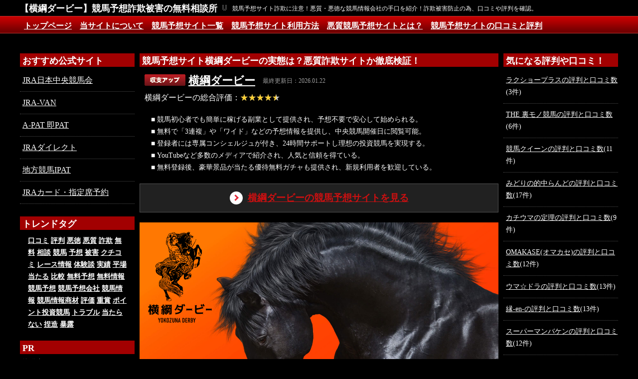

--- FILE ---
content_type: text/html
request_url: https://keiba-reviews.com/site-list/yokodabi.html
body_size: 20510
content:
<?xml version="1.0" encoding="UTF-8" ?>
<!DOCTYPE html PUBLIC "-//W3C//DTD XHTML 1.0 Transitional//EN" "http://www.w3.org/TR/xhtml1/DTD/xhtml1-transitional.dtd">
<html xmlns="http://www.w3.org/1999/xhtml" lang="ja" xml:lang="ja">
<head>
<meta name="viewport" content="width=device-width,user-scalable=no,maximum-scale=1"/>
<script src="https://keiba-reviews.com/js/minmax.js"></script>
<meta http-equiv="Content-Type" content="text/html; charset=UTF-8"/>
<meta http-equiv="Content-Script-Type" content="text/javascript"/>
<meta http-equiv="Content-Style-Type" content="text/css"/>
<meta name="keywords" content="横綱ダービー,競馬,予想,詐欺,被害,無料,相談,手口,悪質,悪徳,業者"/>
<meta name="description" content="競馬予想【横綱ダービー】で詐欺被害報告がないか口コミで評判や評価を確認できます。横綱ダービーをご利用前に必ずチェックする事をおすすめします。悪質・悪徳業者には要注意！"/>
<link rel="start" href="https://keiba-reviews.com/" title="競馬予想詐欺被害の無料相談所"/>
<link rel="stylesheet" href="https://keiba-reviews.com/css/import.css" type="text/css"/>
<link rel="alternate" type="application/rss+xml" title="更新情報RSS" href="https://keiba-reviews.com/rss.xml"/>
<link rel="alternate" type="application/atom+xml" title="更新情報atom" href="https://keiba-reviews.com/atom.xml"/>
<link rel="commentsalternate" type="application/rss+xml" title="コメントRSS" href="https://keiba-reviews.com/comments.xml"/> 
<link rel="icon" href="https://keiba-reviews.com/images/favicon.ico" type="image/vnd.microsoft.icon"/>
<script type="text/javascript" src="https://keiba-reviews.com/mt.js"></script>
<script type="text/javascript" src="https://keiba-reviews.com/js/analyticstracking.js"></script>
<script type="text/javascript" src="https://keiba-reviews.com/js/jquery-2.1.3.min.js"></script>
<title>横綱ダービー - 競馬予想詐欺被害の無料相談所</title>
<!-- Google tag (gtag.js) -->
<script async src="https://www.googletagmanager.com/gtag/js?id=G-LE9096842B"></script>
<script>window.dataLayer=window.dataLayer||[];function gtag(){dataLayer.push(arguments);}gtag('js',new Date());gtag('config','G-LE9096842B');</script>

</head>
<body>
<div id="hd" class="clearfix">
<h1>【横綱ダービー】競馬予想詐欺被害の無料相談所</h1>
<p>競馬予想サイト詐欺に注意！悪質・悪徳な競馬情報会社の手口を紹介！詐欺被害防止の為、口コミや評判を確認。</p>
</div>

<ul id="btn" class="clearfix">
<li><a href="https://keiba-reviews.com/">トップページ</a></li>
<li><a href="https://keiba-reviews.com/about.html">当サイトについて</a></li>
<li><a href="https://keiba-reviews.com/site-list/">競馬予想サイト一覧</a></li>
<li><a href="https://keiba-reviews.com/guide.html">競馬予想サイト利用方法</a></li>
<li><a href="https://keiba-reviews.com/trick.html">悪質競馬予想サイトとは？</a></li>
<li><a href="https://keiba-reviews.com/evaluation.html">競馬予想サイトの口コミと評判</a></li>
</ul>
<div id="main_base" class="clearfix">
<div id="left">
<div class="banishe">
<h2>おすすめ公式サイト</h2>
<ul class="list-link">
<li><a href="https://www.jra.go.jp/" target="_blank" rel="nofollow noopener">JRA日本中央競馬会</a></li>
<li><a href="https://jra-van.jp/" target="_blank" rel="nofollow noopener">JRA-VAN</a></li>
<li><a href="http://www.ipat.jra.go.jp/" target="_blank" rel="nofollow noopener">A-PAT 即PAT</a></li>
<li><a href="http://www.direct.jra.go.jp/" target="_blank" rel="nofollow noopener">JRAダイレクト</a></li>
<li><a href="http://n.ipat.jra.go.jp/" target="_blank" rel="nofollow noopener">地方競馬IPAT</a></li>
<li><a href="http://www.jra.go.jp/card/index.html" target="_blank" rel="nofollow noopener">JRAカード・指定席予約</a></li>
</ul>
</div>
<div class="banishe">
<h2>トレンドタグ</h2>
<p id="tag">

<a href="https://keiba-reviews.com/mt/mt-search.cgi?IncludeBlogs=2&amp;tag=%E5%8F%A3%E3%82%B3%E3%83%9F&amp;limit=10" title="口コミ">口コミ</a>

<a href="https://keiba-reviews.com/mt/mt-search.cgi?IncludeBlogs=2&amp;tag=%E8%A9%95%E5%88%A4&amp;limit=10" title="評判">評判</a>

<a href="https://keiba-reviews.com/mt/mt-search.cgi?IncludeBlogs=2&amp;tag=%E6%82%AA%E5%BE%B3&amp;limit=10" title="悪徳">悪徳</a>

<a href="https://keiba-reviews.com/mt/mt-search.cgi?IncludeBlogs=2&amp;tag=%E6%82%AA%E8%B3%AA&amp;limit=10" title="悪質">悪質</a>

<a href="https://keiba-reviews.com/mt/mt-search.cgi?IncludeBlogs=2&amp;tag=%E8%A9%90%E6%AC%BA&amp;limit=10" title="詐欺">詐欺</a>

<a href="https://keiba-reviews.com/mt/mt-search.cgi?IncludeBlogs=2&amp;tag=%E7%84%A1%E6%96%99&amp;limit=10" title="無料">無料</a>

<a href="https://keiba-reviews.com/mt/mt-search.cgi?IncludeBlogs=2&amp;tag=%E7%9B%B8%E8%AB%87&amp;limit=10" title="相談">相談</a>

<a href="https://keiba-reviews.com/mt/mt-search.cgi?IncludeBlogs=2&amp;tag=%E7%AB%B6%E9%A6%AC&amp;limit=10" title="競馬">競馬</a>

<a href="https://keiba-reviews.com/mt/mt-search.cgi?IncludeBlogs=2&amp;tag=%E4%BA%88%E6%83%B3&amp;limit=10" title="予想">予想</a>

<a href="https://keiba-reviews.com/mt/mt-search.cgi?IncludeBlogs=2&amp;tag=%E8%A2%AB%E5%AE%B3&amp;limit=10" title="被害">被害</a>

<a href="https://keiba-reviews.com/mt/mt-search.cgi?IncludeBlogs=2&amp;tag=%E3%82%AF%E3%83%81%E3%82%B3%E3%83%9F&amp;limit=10" title="クチコミ">クチコミ</a>

<a href="https://keiba-reviews.com/mt/mt-search.cgi?IncludeBlogs=2&amp;tag=%E3%83%AC%E3%83%BC%E3%82%B9%E6%83%85%E5%A0%B1&amp;limit=10" title="レース情報">レース情報</a>

<a href="https://keiba-reviews.com/mt/mt-search.cgi?IncludeBlogs=2&amp;tag=%E4%BD%93%E9%A8%93%E8%AB%87&amp;limit=10" title="体験談">体験談</a>

<a href="https://keiba-reviews.com/mt/mt-search.cgi?IncludeBlogs=2&amp;tag=%E5%AE%9F%E7%B8%BE&amp;limit=10" title="実績">実績</a>

<a href="https://keiba-reviews.com/mt/mt-search.cgi?IncludeBlogs=2&amp;tag=%E5%B9%B3%E5%A0%B4&amp;limit=10" title="平場">平場</a>

<a href="https://keiba-reviews.com/mt/mt-search.cgi?IncludeBlogs=2&amp;tag=%E5%BD%93%E3%81%9F%E3%82%8B&amp;limit=10" title="当たる">当たる</a>

<a href="https://keiba-reviews.com/mt/mt-search.cgi?IncludeBlogs=2&amp;tag=%E6%AF%94%E8%BC%83&amp;limit=10" title="比較">比較</a>

<a href="https://keiba-reviews.com/mt/mt-search.cgi?IncludeBlogs=2&amp;tag=%E7%84%A1%E6%96%99%E4%BA%88%E6%83%B3&amp;limit=10" title="無料予想">無料予想</a>

<a href="https://keiba-reviews.com/mt/mt-search.cgi?IncludeBlogs=2&amp;tag=%E7%84%A1%E6%96%99%E6%83%85%E5%A0%B1&amp;limit=10" title="無料情報">無料情報</a>

<a href="https://keiba-reviews.com/mt/mt-search.cgi?IncludeBlogs=2&amp;tag=%E7%AB%B6%E9%A6%AC%E4%BA%88%E6%83%B3&amp;limit=10" title="競馬予想">競馬予想</a>

<a href="https://keiba-reviews.com/mt/mt-search.cgi?IncludeBlogs=2&amp;tag=%E7%AB%B6%E9%A6%AC%E4%BA%88%E6%83%B3%E4%BC%9A%E7%A4%BE&amp;limit=10" title="競馬予想会社">競馬予想会社</a>

<a href="https://keiba-reviews.com/mt/mt-search.cgi?IncludeBlogs=2&amp;tag=%E7%AB%B6%E9%A6%AC%E6%83%85%E5%A0%B1&amp;limit=10" title="競馬情報">競馬情報</a>

<a href="https://keiba-reviews.com/mt/mt-search.cgi?IncludeBlogs=2&amp;tag=%E7%AB%B6%E9%A6%AC%E6%83%85%E5%A0%B1%E5%95%86%E6%9D%90&amp;limit=10" title="競馬情報商材">競馬情報商材</a>

<a href="https://keiba-reviews.com/mt/mt-search.cgi?IncludeBlogs=2&amp;tag=%E8%A9%95%E4%BE%A1&amp;limit=10" title="評価">評価</a>

<a href="https://keiba-reviews.com/mt/mt-search.cgi?IncludeBlogs=2&amp;tag=%E9%87%8D%E8%B3%9E&amp;limit=10" title="重賞">重賞</a>

<a href="https://keiba-reviews.com/mt/mt-search.cgi?IncludeBlogs=2&amp;tag=%E3%83%9D%E3%82%A4%E3%83%B3%E3%83%88%E6%8A%95%E8%B3%87%E7%AB%B6%E9%A6%AC&amp;limit=10" title="ポイント投資競馬">ポイント投資競馬</a>

<a href="https://keiba-reviews.com/mt/mt-search.cgi?IncludeBlogs=2&amp;tag=%E3%83%88%E3%83%A9%E3%83%96%E3%83%AB&amp;limit=10" title="トラブル">トラブル</a>

<a href="https://keiba-reviews.com/mt/mt-search.cgi?IncludeBlogs=2&amp;tag=%E5%BD%93%E3%81%9F%E3%82%89%E3%81%AA%E3%81%84&amp;limit=10" title="当たらない">当たらない</a>

<a href="https://keiba-reviews.com/mt/mt-search.cgi?IncludeBlogs=2&amp;tag=%E6%8D%8F%E9%80%A0&amp;limit=10" title="捏造">捏造</a>

<a href="https://keiba-reviews.com/mt/mt-search.cgi?IncludeBlogs=2&amp;tag=%E6%9A%B4%E9%9C%B2&amp;limit=10" title="暴露">暴露</a>

</p>
</div>
<div class="banishe">
<h2>PR</h2>
<div id="qr">
<p>準備中...</p>
</div>
</div>
<div class="banishe">
<h2>RSSフィード</h2>
<div id="rss" class="clearfix"> <img src="https://keiba-reviews.com/images/rss_img.gif">
<ul>
<li id="rss_btn01"><a href="https://keiba-reviews.com/rss.xml">更新情報RSS</a></li>
<li id="rss_btn02"><a href="https://keiba-reviews.com/comments.xml">コメントRSS</a></li>
</ul>
</div></div>
</div>
<div id="center">
<h2>競馬予想サイト横綱ダービーの実態は？悪質詐欺サイトか徹底検証！</h2>

<div class="clearfix">
<ul>
<li class="site-name">
<img alt="収支アップ" src="https://keiba-reviews.com/images/icon/good-2.gif" 　class="mt-image-none" style=""/>
<a href="https://keiba-reviews.com/site-list/yokodabi.html">横綱ダービー</a></li>
<li class="site-date"><script>new_mark(2022,06,13,"new")</script>最終更新日：2026.01.22</li>
</ul>
</div>
<p id="star">横綱ダービーの総合評価：<span class="star5_rating" data-rate="4.5"></span></p>
<p class="text3">
■ 競馬初心者でも簡単に稼げる副業として提供され、予想不要で安心して始められる。<br>
■ 無料で「3連複」や「ワイド」などの予想情報を提供し、中央競馬開催日に閲覧可能。<br>
■ 登録者には専属コンシェルジュが付き、24時間サポートし理想の投資競馬を実現する。<br>
■ YouTubeなど多数のメディアで紹介され、人気と信頼を得ている。<br>
■ 無料登録後、豪華景品が当たる優待無料ガチャも提供され、新規利用者を歓迎している。
</p>
<a href="https://yokodabi.jp/?code=dadfh_kys01" class="btn_02_a" target="_blank" rel="nofollow noopener"><span>横綱ダービーの競馬予想サイトを見る</span></a>
<div class="site-capture">
<a href="https://yokodabi.jp/?code=dadfh_kys01" title="横綱ダービー" target="_blank" rel="nofollow noopener">
<img src="https://keiba-reviews.com/images/capture/yokodabi.png" alt="横綱ダービー"/>
</a>
</div>
<h2>横綱ダービーの競馬予想の特徴とサイト情報</h2>
<table class="company_table">
<tbody>
<tr>
<th>事業者名</th>
<td>株式会社プロジェクト</td>
</tr>
<tr>
<th>所在地</th>
<td>東京都台東区千束3-7-2 ブロッサムテラス浅草101</td>
</tr>
<tr>
<th>責任者</th>
<td>土田卓</td>
</tr>
<tr>
<th>電話番号</th>
<td>03-6823-4283</td>
</tr>
<tr>
<th>メール</th>
<td>info@yokodabi.jp</td>
</tr>
<tr>
<th>URL</th>
<td>https://yokodabi.jp/</td>
</tr>
</tbody>
</table>
<h2>横綱ダービーの競馬予想のデータべースと特徴をピックアップ</h2>	
<table class="company_table">
<tbody>
<tr class="th_red">
<th>このサイトの良い点</th>
<th>このサイトの悪い点</th>
</tr>
<tr>
<td>競馬知識不要</td>
<td>100％ではない</td>
</tr>
<tr>
<td>コンシェルジュ対応</td>
<td>情報公開遅め</td>
</tr>
<tr>
<td>多くの紹介実績</td>
<td>的中保証なし</td>
</tr>
<tr>
<td>無料ガチャあり</td>
<td>購入費用高め</td>
</tr>
</tbody>
</table>
<h3 class="title2">横綱ダービーの利用メリット</h3>	
<p class="text3">
横綱ダービーの予想情報は競馬の知識がなくても気軽に利用でき、複数の無料予想を提供しています。<br>
専門のコンシェルジュが親身にサポートし、初心者でも簡単に始められるため、競馬を楽しみながら副収入を得るチャンスがあります。<br>
メディアにも多数紹介されており信頼性が高く、充実したサービスを提供しています。</p>
<h3 class="title2">横綱ダービーの評判(口コミ)に対する評価と分析</h3>	
<p class="text3">横綱ダービーは、的中率や高額配当を求めるユーザーに人気があります。<br>
口コミから過去の成績やプラン選びに関する不安も見られるものの、実際に利益を得たという満足の声が多いです。<br>
経験者から初心者まで幅広く利用されているようです。</p>
<a href="#coment_link" class="btn_02_a"><span>横綱ダービーの評判・口コミ・評価・質問・レビューをチェックする</span></a>
<h2>横綱ダービーの基本データ</h2>
<table class="company_table2">
<tbody>
<tr>
<th>登録形態</th>
<td>メール</td>
</tr>
<tr>
<th>販売価格・料金形態</th>
<td>個別課金の場合は5,000円～500,000円 </td>
</tr>
<tr>
<th>予想情報の提供日・提供時間</th>
<td>ご購入手続きの完了後。レース開催日の前日もしくは当日。</td>
</tr>
<tr>
<th>返品・返金について</th>
<td>無し</td>
</tr>
<tr>
<th>退会について</th>
<td>サイト内お問合せフォームから退会理由を明記でいつでも退会可能</td>
</tr>
</tbody>
</table>
<h2>横綱ダービーの最新的中実績</h2>
<table class="company_table2">
<tbody>
<tr>
<th colspan="2"><center>北山S</center></th>
</tr>
<tr>
<th>的中金額</th>
<td><font color="#ff0000"><strong>589,000円</strong></font></td>
</tr>
<tr>
<th>日付</th>
<td>2025年2月16日</td>
</tr>
<tr>
<th>券種・式別(提供予想)</th>
<td>三連単</td>
</tr>
<tr>
<th>買い目・点数</th>
<td>12点</td>
</tr>
<tr>
<th>レース</th>
<td>京都10R</td>
</tr>
</tbody>
</table>

<table class="company_table2">
<tbody>
<tr>
<th colspan="2"><center>千代の盃</center></th>
</tr>
<tr>
<th>的中金額</th>
<td><font color="#ff0000"><strong>671,820円</strong></font></td>
</tr>
<tr>
<th>日付</th>
<td>2025年2月15日</td>
</tr>
<tr>
<th>券種・式別(提供予想)</th>
<td>三連単</td>
</tr>
<tr>
<th>買い目・点数</th>
<td>20点</td>
</tr>
<tr>
<th>レース</th>
<td>小倉1R</td>
</tr>
</tbody>
</table>

<table class="company_table2">
<tbody>
<tr>
<th colspan="2"><center>ブラックボックス</center></th>
</tr>
<tr>
<th>的中金額</th>
<td><font color="#ff0000"><strong>248,600円</strong></font></td>
</tr>
<tr>
<th>日付</th>
<td>2025年2月15日</td>
</tr>
<tr>
<th>券種・式別(提供予想)</th>
<td>三連単</td>
</tr>
<tr>
<th>買い目・点数</th>
<td>12点</td>
</tr>
<tr>
<th>レース</th>
<td>小倉2R</td>
</tr>
</tbody>
</table>
<h2>横綱ダービーの競馬予想の特徴とサイト説明</h2>
<p class="site-summary">無料ですから。<br>
<br>
【ご新規様優待無料ガチャ】期間限定で実施中！<br>
豪華景品盛りだくさん！し・か・もハズレなしの大盤振る舞い！<br>
<br>
横綱ダービーとは<br>
<br>
競馬知識不要・気軽に稼げる<br>
初めてでも挫折しない！競馬で副業。<br>
人知れずこっそりと稼げる。<br>
知識ゼロ・予想不要・競馬初心者も気軽に稼げる！<br>
<br>
充実した無料予想<br>
中央競馬開催日は、無料予想がご覧いただけます。<br>
「3連複」そして「ワイド」を中心に複数の無料予想をご用意。<br>
重賞や平場レース等、厳選し予想提供致します。<br>
<br>
お客様コンシェルジュがサポート<br>
全てのご登録者様には、専属コンシェルジュが付きます。<br>
お客様お一人お一人の理想の投資競馬を実現する為に、専属コンシェルジュが親身になって対応いたします。<br>
<br>
プランへご参加の際には、参加後のフォローアップも万全！<br>
次はどんなプランに参加すべきか<br>
利益をさらに伸ばすにはどうしたらいいか？<br>
などなど、しっかりサポート致します。<br>
メールにて、24時間いつでもお気軽にお問い合わせ下さいませ。<br>
もちろん、コンシェルジュからの強引なご案内等はございません。<br>
お一人お一人の自由な投資を応援しておりますので、ご安心下さい。<br>
<br>
会員ランク制度<br>
ご登録者様限定のスペシャルサービス！<br>
充実した特典が盛りだくさん<br>
<br>
人気沸騰!メディア紹介実績多数<br>
YouTubeを中心に、数々のメディアに紹介されています。<br>
注目の予想家や話題のYouTuberも多数！<br>
<br>
成績優秀コンシェルジュ<br>
<br>
TOYODA・KISHIYAMA・MORITA・TAKEMOTO・NIHEI・HAYASE<br>
<br>
専属コンシェルジュにお任せ<br>
お客様お一人お一人の理想の投資競馬を実現する為に、横綱ダービーでは専属コンシェルジュが親身になって対応を致します。<br>
お問い合わせは、基本的に24時間以内にご返信致します。お気軽にお問い合わせ下さい。<br>
<br>
クチコミ<br>
<br>
2025-11-12<br>
<br>
残るは牡丹椿紅葉か...<br>
牡丹かな<br>
<br>
2025-11-12<br>
<br>
椿が安くなってる！こんなの買うしか無いでしょ！！誰も買うなよ！！！<br>
<br>
2025-11-11<br>
<br>
今週も販売が始まりましたね。この秋競馬はドスコムしかないでしょ。と言ったら言い過ぎでしょうか(笑)?<br>
先週の土曜福島7レースでの一発帯封獲得はお見事でした。<br>
さて、評価としては一般的なAI予想では膨大なパターンの寄せ集め感がハンパないですが、このドスコムは見事なまでに情報の「湿度」を感じます。<br>
やはり監修の馬券師の腕がよほど良いのか、宣伝文句の通りこれまでにないフィジカルな思考である。<br>
AI予想マニアにとっては一つの大きな選択肢ですね、これは。<br>
<br>
2025-11-11<br>
<br>
10万円超えるような予想は買えないよな～。<br>
高くても5万くらいがオレには限界。ということで週末の椿と牡丹でコツコツやるわ。
</p>
<a href="https://yokodabi.jp/?code=dadfh_kys01" class="btn_02_a" target="_blank" rel="nofollow noopener"><span>横綱ダービーの競馬予想サイトを見る</span></a>

<h2>横綱ダービーの口コミや評判を投稿</h2>
<p class="comment-notes">※連続投稿、マルチポスト、誹謗中傷等は削除の対象となります。</p>



<form method="post" action="" name="comments_form" onSubmit="if (this.bakecookie.checked) rememberMe(this)">

<script language="JavaScript" type="text/javascript">function keystrokes(form){form.strokes.value=1;}</script>
<input type="hidden" name="strokes" value="0"/>

<input type="hidden" name="static" value="1"/>
<input type="hidden" name="entry_id" value="508"/>
<input type="hidden" name="__lang" value="ja"/>

<table width="100%" border="0" cellspacing="0" cellpadding="0" id="table01">
<tr>
<td class="name">名前</td>
<td><input id="form_name" name="author" size="30" value="" onfocus="mtCommentFormOnFocus()"/></td>
</tr>
<tr>
<td class="name">コメント</td>
<td>
<textarea id="form_coment" name="text" rows="5" cols="60" onkeypress="keystrokes(this.form)">
</textarea>
</td>
</tr>
<tr>
<td class="name">&nbsp;</td>
<td id="form_btn">
<input class="input_btn" type="submit" accesskey="s" name="post" value="投稿する" onclick="keystrokes(this.form)"/>
<input class="input_btn" type="submit" accesskey="v" name="preview" value="確認する"/>

</td>
</tr>
</table>

</form>
<script type="text/javascript">mtCm();</script>



<h2 id="coment_link">横綱ダービーの評判・口コミ・評価・質問・レビューなど</h2>

<div class="comment_base">
<div class="comment_title">名無しの調査員 - 2026.01.22</div>
<p>地方のレースでしっかり取れた<br/>
地味だけど確実に当ててくる流れがあったからここぞって時に張って正解だった！</p>
</div>


<div class="comment_base">
<div class="comment_title">名無しの調査員 - 2026.01.08</div>
<p>距離短縮でプラス評価されがちなところを、スタミナ型だからテンについていけず厳しいと読んで人気馬を切る判断。渋すぎる読みで結果も伴ってるのがさすが。</p>
</div>


<div class="comment_base">
<div class="comment_title">名無しの調査員 - 2025.12.15</div>
<p>雨の日とか馬場が変わった時でも問題なく的中率がぶれないのが助かった</p>
</div>


<div class="comment_base">
<div class="comment_title">名無しの調査員 - 2025.11.21</div>
<p>騎手や展開の考察がしっかりされてる感じ<br/>
とくに芝コースの読みが良い気がする<br/>
自分の予想と照らし合わせるのに使ってるよ</p>
</div>


<div class="comment_base">
<div class="comment_title">名無しの調査員 - 2025.10.31</div>
<p>蓄積された何かを感じる予想だった。<br/>
継続前提で見ればお安い。</p>
</div>


<div class="comment_base">
<div class="comment_title">名無しの調査員 - 2025.10.16</div>
<p>複数サイト使ってるけど、ここの予想はちゃんと読みごたえあるし、買い目のバランスも良かったと思います。がっつり勝ちに行きたい時の選択肢としてはかなり優秀なんじゃないでしょうか。</p>
</div>


<div class="comment_base">
<div class="comment_title">名無しの調査員 - 2025.10.01</div>
<p>穴狙いかと思えば堅実な軸馬を持ってきたりで、こっちの予想と重なると共感でかなり楽しくなりました！<br/>
予想精度が高いというより、総合力が高いのかも？</p>
</div>


<div class="comment_base">
<div class="comment_title">名無しの調査員 - 2025.09.18</div>
<p>いにしえの馬券師さんが一番相性いいかな！新馬戦でもバンバン当ててくれるし、けっこう荒れるからオッズもめちゃくちゃオイシイ！<br/>
やっぱり血統予想のプロっているんですね</p>
</div>


<div class="comment_base">
<div class="comment_title">名無しの調査員 - 2025.09.12</div>
<p>やたら専門用語が多くて初心者には難しく感じた。悪くはないけど、もう少し噛み砕いた説明があれば助かる。完全経験者向けって感じかな。</p>
</div>


<div class="comment_base">
<div class="comment_title">名無しの調査員 - 2025.08.29</div>
<p>せっかく課金したのに全然噛み合わなかった…けど他と違って妙に期待させる分析の仕方してくるから、捨てきれん部分もある<br/>
ハマれば爆発しそうな香りはしてる</p>
</div>


<div class="comment_base">
<div class="comment_title">名無しの調査員 - 2025.08.11</div>
<p>パンドラなんでなん？何が見えてるん？？ホンマに怖いんやけど50万絶対安い</p>
</div>


<div class="comment_base">
<div class="comment_title">名無しの調査員 - 2025.07.25</div>
<p>他のサイトで負け続けてしばらく心折れてたから奇跡って思ったけど再現性あるから逆に怖い。こんなサイト初めて。</p>
</div>


<div class="comment_base">
<div class="comment_title">名無しの調査員 - 2025.07.04</div>
<p>運営の人がフレンドリーで気軽に質問できるの助かりすぎ！<br/>
夢見させてくれる買い目多いし応援馬券感覚で楽しめるのが最高すぎる！</p>
</div>


<div class="comment_base">
<div class="comment_title">名無しの調査員 - 2025.06.20</div>
<p>有料になってからは回収率でご飯誘えるレベルになった<br/>
実際に昼飯代くらいは毎週浮いてるから感謝してるよ</p>
</div>


<div class="comment_base">
<div class="comment_title">名無しの調査員 - 2025.06.06</div>
<p>他の予想屋もいくつか試してきたけどここは特に指数の算出根拠がしっかりしてて説明も分かりやすいから納得しやすかった</p>
</div>


<div class="comment_base">
<div class="comment_title">名無しの調査員 - 2025.05.13</div>
<p>競馬にのめり込みすぎないようにと思ってたけどこの予想は計画的に勝てる気がするから不思議と冷静でいられる</p>
</div>


<div class="comment_base">
<div class="comment_title">名無しの調査員 - 2025.04.18</div>
<p>小さく始めて手応え感じたらステップアップできるって仕組みがめっちゃありがたい！<br/>
急がず着実に勝ちに行けるスタイルが自分には合ってました<br/>
</p>
</div>


<div class="comment_base">
<div class="comment_title">名無しの調査員 - 2025.04.02</div>
<p>親からの仕送りも断れるくらいには回収率が安定してる<br/>
自分で稼いでる感覚がちゃんとあるしむしろ次の月はこっちから親に少し送ってやろうかなんて思ってるｗ<br/>
競馬で親孝行考える日が来るとはね～<br/>
</p>
</div>


<div class="comment_base">
<div class="comment_title">名無しの調査員 - 2025.03.12</div>
<p>中央は当たるけど地方はイマイチってサイトもあるけど、ここはどっちも悪くなかった<br/>
</p>
</div>


<div class="comment_base">
<div class="comment_title">名無しの調査員 - 2025.03.12</div>
<p>老舗だけあって、やっぱりしっかりしたサイトって印象<br/>
変に個性を出そうとする最近のサイトとは違って、シンプルに当たるかどうかにフォーカスしてるのがいい<br/>
結局一番大事なのはそこだからね</p>
</div>


<div class="comment_base">
<div class="comment_title">名無しの調査員 - 2025.02.14</div>
<p>何回か利用してるけど、連勝した週もあったし、大きい配当をゲットした時は大体自分の予想だけやったら絶対買わへんような大穴が当たってる！</p>
</div>


<div class="comment_base">
<div class="comment_title">名無しの調査員 - 2025.01.31</div>
<p>何度もここで情報を買ってるけど、プランの値段に関係なくしっかり当たるのがすごい</p>
</div>


<div class="comment_base">
<div class="comment_title">名無しの調査員 - 2025.01.15</div>
<p>まさかこんなにおいしいサイトがあったなんて！ちょっと衝撃を受けたね。これからも試していきたい気持ちが強くなったよ。</p>
</div>


<div class="comment_base">
<div class="comment_title">名無しの調査員 - 2024.12.20</div>
<p>リスクが少ない分安心して挑戦できる無料情報<br/>
馬券代が安いのもかなり魅力的でした<br/>
堅実に収支プラスが狙えるサイトは本当に貴重です</p>
</div>


<div class="comment_base">
<div class="comment_title">名無しの調査員 - 2024.11.29</div>
<p>無料情報はトリガミになることもありますが、マイナスになってもたまに的中して結果的に取り戻せる印象が強いですね</p>
</div>


<div class="comment_base">
<div class="comment_title">名無しの調査員 - 2024.11.13</div>
<p>30万の的中で終わっちゃった<br/>
まぁ一応利益になったけど、参加費用が嵩むから大したことなくない？<br/>
これで当たってるは大げさ過ぎるよ</p>
</div>


<div class="comment_base">
<div class="comment_title">名無しの調査員 - 2024.10.31</div>
<p>まだ有料プランには手を出してないけど最近ハイペースで的中させてるからこの調子なら一回くらいは課金しても良いかもって思えてきた！</p>
</div>


<div class="comment_base">
<div class="comment_title">名無しの調査員 - 2024.10.16</div>
<p>人気馬ばかりに頼ってる感じもないからトリガミの心配も少ないのが良かったです。</p>
</div>


<div class="comment_base">
<div class="comment_title">名無しの調査員 - 2024.10.03</div>
<p>少なからず払い戻しがあったのはありがたいけど、やっぱりもっと大きく賭けていればと思ってしまいます。</p>
</div>


<div class="comment_base">
<div class="comment_title">名無しの調査員 - 2024.09.11</div>
<p>馬券的中精度はかなりのものかと。<br/>
基本的に運営さんも馬券師もかなり有能な人達だと思います。</p>
</div>


<div class="comment_base">
<div class="comment_title">名無しの調査員 - 2024.09.02</div>
<p>何回素人質問してもちゃんと返ってくるサイトでした</p>
</div>


<div class="comment_base">
<div class="comment_title">名無しの調査員 - 2024.08.21</div>
<p>今のとこ勝率はそこまでじゃない気がするけど、担当や予想プランの買い替え、使い方次第ではもう少し勝率が上がりそう</p>
</div>


<div class="comment_base">
<div class="comment_title">名無しの調査員 - 2024.08.08</div>
<p>他の競馬予想サイトと比べて払い戻しはあんまり威力ないけど堅実に的中率が高いから評価はできる。一発激アツ予想狙うよりもここは継続向きのサイトだと思う。</p>
</div>


<div class="comment_base">
<div class="comment_title">名無しの調査員 - 2024.07.26</div>
<p>おかげで、競馬の予想が当たりやすくなりました。<br/>
馬の選び方センスやデータの見方も学べてとても満足しています。今後も続けていきたいです。</p>
</div>


<div class="comment_base">
<div class="comment_title">名無しの調査員 - 2024.07.18</div>
<p>3連単予想両方で当たりでした。<br/>
人気馬2頭に人気薄1頭が入り、配当も文句なし。<br/>
やはり重賞が当たるのは気持ちのいいものですね。</p>
</div>


<div class="comment_base">
<div class="comment_title">名無しの調査員 - 2024.07.09</div>
<p>横綱ダービーの無料予想は本当にレベルが高いよ<br/>
試しにやってみたけど、予想の精度に初手から驚かされたよ</p>
</div>


<div class="comment_base">
<div class="comment_title">名無しの調査員 - 2024.07.01</div>
<p>友人に勧められて使ってみたのですが、予想の精度に感心しました<br/>
簡単に利益を得ることができました</p>
</div>


<div class="comment_base">
<div class="comment_title">名無しの調査員 - 2024.06.20</div>
<p>このサイト使ってから、競馬がもっと楽しくなりました！<br/>
サポート対応も迅速な対応で安心して使ってます！</p>
</div>


<div class="comment_base">
<div class="comment_title">名無しの調査員 - 2024.06.13</div>
<p>週末のレース前に必ずチェックするサイト<br/>
全体的には満足だけど、もっと詳しい予想コメントが欲しい<br/>
そこ改善してほしいな</p>
</div>


<div class="comment_base">
<div class="comment_title">名無しの調査員 - 2024.05.31</div>
<p>今月は5回中3回当たって、稼いだお金で彼女と温泉旅行に行った。<br/>
長く使えるサイトだと思う。</p>
</div>


<div class="comment_base">
<div class="comment_title">名無しの調査員 - 2024.05.23</div>
<p>当選羨ましいですね～<br/>
最近は帯封狙って無いし自分も参加してみようかな？</p>
</div>


<div class="comment_base">
<div class="comment_title">名無しの調査員 - 2024.05.04</div>
<p>ノーザン当選しました！<br/>
初めて申し込んでまさかの当選！今週は2つくらい帯封を手にできれば最高ですｗ</p>
</div>


<div class="comment_base">
<div class="comment_title">名無しの調査員 - 2024.04.19</div>
<p>的中した賞金でついに念願の海外旅行プランを購入！<br/>
予想サイトのおかげで夢が叶いました！</p>
</div>


<div class="comment_base">
<div class="comment_title">名無しの調査員 - 2024.04.11</div>
<p>初心者にも使いやすいです。<br/>
しかし、有料コンテンツの価格設定が高めなので、もう少しリーズナブルだと嬉しいです。</p>
</div>


<div class="comment_base">
<div class="comment_title">名無しの調査員 - 2024.04.04</div>
<p>料金払う価値があるかどうかは常に懸念材料ですが、実際に良い競艇予想サイトを見つけた今では、支払った料金以上の価値があると確信しています</p>
</div>


<div class="comment_base">
<div class="comment_title">名無しの調査員 - 2024.03.29</div>
<p>以前悪徳サイトに騙された経験があって競馬予想サイトにはかなり慎重になってた<br/>
で、正直なところ・・・ここまで細かく分析された予想は見たことがない！<br/>
細心の注意を払いながら使ってるけど、良いサイトは確かに存在するんだと感じさせてくれたよ</p>
</div>


<div class="comment_base">
<div class="comment_title">名無しの調査員 - 2024.03.22</div>
<p>馬のコンディションや騎手の情報など、レースに影響を与える多角的なデータを参考にしているのではないでしょうか<br/>
サイトの分析を頼りにして選んだ馬が、予想外の逆転勝ちをしたレースはかなり良かったです！</p>
</div>


<div class="comment_base">
<div class="comment_title">名無しの調査員 - 2024.03.14</div>
<p>ジュンゴールドとペッレグリーニに注目していますが横綱ダービーさんの予想次第では買う馬を変えても良いのかも。<br/>
横綱ダービーさんの深い分析により、馬の潜在能力に気づかされました。<br/>
スプリングS、楽しみですね！</p>
</div>


<div class="comment_base">
<div class="comment_title">名無しの調査員 - 2024.03.08</div>
<p>競馬を始めたばかりの頃は、どの馬に賭ければいいか全く分からなかった。そんな時、予想サイトの存在を知ってからは、ほぼ毎週末、予想を参考にして賭けるようになったよ。<br/>
使い始めてから3ヶ月が経つけど、少しずつ競馬の知識もついてきたし、的中する喜びも何度か味わえた。</p>
</div>


<div class="comment_base">
<div class="comment_title">名無しの調査員 - 2024.02.29</div>
<p>横綱の強みって投資したらしっかりその分のバックが確約されてるとこだと思う<br/>
他の人も言及してたけど高い情報は高いだけある</p>
</div>


<div class="comment_base">
<div class="comment_title">名無しの調査員 - 2024.02.21</div>
<p>中央競馬に安く参加して地方競馬の上位プランへ参加するってのが私のパターンですね。<br/>
中央は安いプランでも高額配当にむずび付きますから参加した方が絶対いいですよ。</p>
</div>


<div class="comment_base">
<div class="comment_title">名無しの調査員 - 2024.02.15</div>
<p>共同通信杯で初めて競馬予想サイトの有料情報を試したんだけど、正直、使うのを躊躇ってたけど、結果は大正解。<br/>
投資した分、しっかりと回収できたよ。</p>
</div>


<div class="comment_base">
<div class="comment_title">名無しの調査員 - 2024.02.08</div>
<p>横綱ダービーを利用してから、タイパも良くて余暇を楽しむための余裕ができたよ<br/>
競馬で勝ったお金で、映画やコンサートに行けるから、毎日がもっと楽しくなった！</p>
</div>


<div class="comment_base">
<div class="comment_title">名無しの調査員 - 2024.02.02</div>
<p>いくつかの予想サイトを比較して、京都きさらぎ賞のために最も信頼できると思われるものを選びました<br/>
予想の根拠がしっかりしていて、理解しやすいです<br/>
当日もこれなら安心できそうです</p>
</div>


<div class="comment_base">
<div class="comment_title">名無しの調査員 - 2024.01.29</div>
<p>私の投資回収率が大幅に上がりました<br/>
競馬ってすごいですね<br/>
京都きさらぎ賞も今から楽しみです<br/>
予想サイトの信頼性が上がりました</p>
</div>


<div class="comment_base">
<div class="comment_title">名無しの調査員 - 2024.01.19</div>
<p>馬券の買い方もわからないところからのスタートだったのに今では毎週のように数十万円稼いでいます。<br/>
すべては担当様のおかげです！</p>
</div>


<div class="comment_base">
<div class="comment_title">名無しの調査員 - 2024.01.12</div>
<p>昔は感情に任せて賭けてばかりいたけど、予想サイトを利用してからは、より計算された賭け方ができるようになった。<br/>
これが大きな違いだね。</p>
</div>


<div class="comment_base">
<div class="comment_title">名無しの調査員 - 2024.01.05</div>
<p>これまで溜めてきた負債を挽回する為にも、今回は限定情報に参加します<br/>
今週はマジで勝負どころ</p>
</div>


<div class="comment_base">
<div class="comment_title">名無しの調査員 - 2023.12.26</div>
<p>横綱ダービーさんは、G1レースの日の私の必需品です。<br/>
土日の中央競馬の予想が、このサイトのおかげで超絶楽になりました♪<br/>
更新速度も早く、情報も正確。トリガミはあるけど言うほどでもない。競馬ファンなら一度は試すべきです。</p>
</div>


<div class="comment_base">
<div class="comment_title">名無しの調査員 - 2023.12.19</div>
<p>横綱ダービーこれはおすすめ。土日の予想が無料で、的中率も高め。効率よく競馬を深く知ることができて、勉強にもなる。<br/>
年末が楽しみだよ。</p>
</div>


<div class="comment_base">
<div class="comment_title">名無しの調査員 - 2023.12.12</div>
<p>あのね、この横綱ダービー、めっちゃ使いやすい！<br/>
まだ知らなかったらとりあえずでいいから登録して？<br/>
ターコイズS近いし早めがいいよ。<br/>
俺はもうこのサイトだけでバッチリや。<br/>
こわいもんなし</p>
</div>


<div class="comment_base">
<div class="comment_title">名無しの調査員 - 2023.12.05</div>
<p>知り合いにすすめられて横綱ダービーを試してみたけど、これは良いな！絶対使えるじゃん。<br/>
特に予想家の視点が新鮮なのか、必ずしも穴で配当良いというわけではないけど結構稼げる予想がある。<br/>
自分の予想にも生かせる。もう手放せない。こりゃ中日新聞杯は俺が一人勝ちだわ。</p>
</div>


<div class="comment_base">
<div class="comment_title">名無しの調査員 - 2023.11.28</div>
<p>競馬歴20年の私ですが、横綱ダービーの予想サイトはこんな老人にも使いやすくて分かりやすいと思います。おかげで予想がより楽しくなりました。</p>
</div>


<div class="comment_base">
<div class="comment_title">名無しの調査員 - 2023.11.20</div>
<p>GO!GO!午後プランは情報量が豊富で、競馬予想の幅が広がりました。特に馬券データ分析が充実しているのが良いですね。</p>
</div>


<div class="comment_base">
<div class="comment_title">名無しの調査員 - 2023.11.13</div>
<p>無料予想は時々大穴を当てるからワクワクするけど、的中率はそこまで高くないから期待しすぎない方がいいかも</p>
</div>


<div class="comment_base">
<div class="comment_title">名無しの調査員 - 2023.11.07</div>
<p>ガチで横綱ダービーさん使ってみた。情報もらって言う通りで購入したけど、なかなか配当もナイスだったわ。予想家の分析がリアルで、他のギャンブル予想サイトとは一線を画す。料金も安くてコスパ最強！</p>
</div>


<div class="comment_base">
<div class="comment_title">名無しの調査員 - 2023.10.30</div>
<p>実は当たってました。自慢するのはどうかと思って書きに来なかったんですけどね。</p>
</div>


<div class="comment_base">
<div class="comment_title">名無しの調査員 - 2023.10.22</div>
<p>ときには危ない橋を渡ったほうが、いいのかもしれないですね。<br/>
的スパ土曜的中ナシです…この流れは危ないかもしれないですね。</p>
</div>


<div class="comment_base">
<div class="comment_title">名無しの調査員 - 2023.10.15</div>
<p>時代は千代の盃でしょ！個人的に受け取った最高額手に入れた<br/>
これまで４が最高でしたが昨日は８。今日は１０を目指したい！！</p>
</div>


<div class="comment_base">
<div class="comment_title">名無しの調査員 - 2023.10.12</div>
<p>土日は最高でした！<br/>
この調子で毎週稼ぐためにも、実績が芳しい企画には、早めに参加したいと思います。完売が何より怖いので。ただ、完売になっていたとしても、的中報告会を参考にさせていただいている身としては、他の会員さんのことを敵視してはいけませんがね笑</p>
</div>


<div class="comment_base">
<div class="comment_title">名無しの調査員 - 2023.10.04</div>
<p>他のサイトでは的中したとしても少額の的中でプラス収支になったことは一度もなかったのですが、まさか初回から的中するとは思いませんでした。</p>
</div>


<div class="comment_base">
<div class="comment_title">名無しの調査員 - 2023.09.26</div>
<p>高額プランは配当がかなり高いけど、それよりも自分が要視するのはコストパフォーマンス<br/>
そういう点で、安いプランでも80万も配当出してくるところが最高に魅力的</p>
</div>


<div class="comment_base">
<div class="comment_title">名無しの調査員 - 2023.09.19</div>
<p>毘沙門天プランは比較的的中率高めと聞いて参加してみましたが上手くいきました！<br/>
配当少ないと思って参加回避してたけどそんなことありませんでした</p>
</div>


<div class="comment_base">
<div class="comment_title">名無しの調査員 - 2023.09.13</div>
<p>最近回収率落ちたけど、体感的中率はそこまで下回ってないしいいんじゃないかなと。<br/>
バランス取るの難しいだろうし結果的に稼げてればそれでよし。</p>
</div>


<div class="comment_base">
<div class="comment_title">名無しの調査員 - 2023.09.05</div>
<p>なんとか万馬券的中しましたが最初は負けることも多かったですよ。<br/>
ただ中堅サイトと言われてるだけあって保証も手厚いし当たった時の威力はヤバかったです。</p>
</div>


<div class="comment_base">
<div class="comment_title">名無しの調査員 - 2023.08.29</div>
<p>無料もちょこちょこ当たるよね<br/>
稼ぐなら有料だと思うけど<br/>
有料に移行してもいいかなって思える無料情報を出してる</p>
</div>


<div class="comment_base">
<div class="comment_title">名無しの調査員 - 2023.08.22</div>
<p>去年の秋くらいから利用してますが他であるような抽選による空売りとか捏造とかは一度もないので運営はかなりまともかと思います。<br/>
</p>
</div>


<div class="comment_base">
<div class="comment_title">名無しの調査員 - 2023.08.14</div>
<p>せどりとかで生計立ててたけど最近は競馬予想ばっかりしてる<br/>
楽だし物も増えないから安くて狭い部屋引っ越して実質給料もアップした</p>
</div>


<div class="comment_base">
<div class="comment_title">名無しの調査員 - 2023.08.04</div>
<p>横綱ダービーは３カ月くらい利用してわかったのが、まず他サイトと比べても安定感が違う</p>
</div>


<div class="comment_base">
<div class="comment_title">名無しの調査員 - 2023.07.28</div>
<p>最近調子良くない？<br/>
今月、今までで一番プラスになってる<br/>
これは高めの情報に突っ込む時期かな？<br/>
そうやって他サイトで何度も痛い目見たから不安なんだけどｗ<br/>
今週めっちゃ悩む～</p>
</div>


<div class="comment_base">
<div class="comment_title">名無しの調査員 - 2023.07.21</div>
<p>欲張ってありとあらゆるサイト登録してたけど、最近もうここだけで良い気がしてきたｗ<br/>
今月末まだなのにもう30万突破しとるｗｗｗ</p>
</div>


<div class="comment_base">
<div class="comment_title">名無しの調査員 - 2023.07.13</div>
<p>的中率が良いから回収が微妙でもこちらで調整かけれれば余裕で儲けられる<br/>
競馬中級者向きかな</p>
</div>


<div class="comment_base">
<div class="comment_title">名無しの調査員 - 2023.07.05</div>
<p>額配当とは言っても掛かった金額は返ってきてるから実質勝ってるようなもん<br/>
下手に高額な情報売りつけてくるサイトと比較しても圧倒的に安いしお財布と利用者に優しいサイト</p>
</div>


<div class="comment_base">
<div class="comment_title">名無しの調査員 - 2023.06.27</div>
<p>横綱ダービーさん、最近調子いいですよね<br/>
自分も今月は過去最高額です</p>
</div>


<div class="comment_base">
<div class="comment_title">名無しの調査員 - 2023.06.21</div>
<p>予想も良くポイントも安くていろいろポテンシャル高くて気に入りました<br/>
口コミサイトのゴリ押しかと思ってすみませんでしたｗ</p>
</div>


<div class="comment_base">
<div class="comment_title">名無しの調査員 - 2023.06.13</div>
<p>いいサイトってそこまでごり押ししてこないからいいですよね。当たるから自然と次のプランも参加したくなるっていうね笑</p>
</div>


<div class="comment_base">
<div class="comment_title">名無しの調査員 - 2023.06.13</div>
<p>特別プラン参加してみて良かった！おかげさまでいつもの倍近く稼げました！値段は高かったけど相応の利益を得られました！</p>
</div>


<div class="comment_base">
<div class="comment_title">名無しの調査員 - 2023.06.05</div>
<p>正直昨日は低配当な方だったけど一応勝てたし利益出てるから許すわ。<br/>
そんな時もあるよね。</p>
</div>


<div class="comment_base">
<div class="comment_title">名無しの調査員 - 2023.05.29</div>
<p>先週バチくそ勝った！<br/>
やっぱちょっと良いプランに参加した方が俄然稼げるナース</p>
</div>


<div class="comment_base">
<div class="comment_title">名無しの調査員 - 2023.05.22</div>
<p>的中回収、担当のオススメとすべてが非常にハイレベルで纏まっている<br/>
が、丁寧さに関してはちょっと微妙<br/>
まあ馴れ合う為に予想サイトを使っている訳でもないから構わないと言えば構わないが、どうにも引っかかる（笑）</p>
</div>


<div class="comment_base">
<div class="comment_title">名無しの調査員 - 2023.05.15</div>
<p>稼げそうな競馬予想サイトだと思って登録しました。<br/>
正直まだ結果が出ていません。<br/>
無料予想がイマイチですが、有料予想購入するか迷っています。</p>
</div>


<div class="comment_base">
<div class="comment_title">名無しの調査員 - 2023.05.08</div>
<p>ウイニングGの勝率やばいだろ<br/>
めっちゃありがたい<br/>
参加はこれからも必須だね！</p>
</div>


<div class="comment_base">
<div class="comment_title">名無しの調査員 - 2023.05.01</div>
<p>今回も当ててくれましたね<br/>
出目に馬の気遣いが無いからそこはマイナスなんだけどまぁ感情いちいち出してたら予想なんて立てられないよなーって思う</p>
</div>


<div class="comment_base">
<div class="comment_title">名無しの調査員 - 2023.04.21</div>
<p>的中率高いけど回収はあんまり意識してないのか結構ガミが多い印象。<br/>
当たらなければ意味ないし、文句は無いけどもう少し頑張ってほしい。</p>
</div>


<div class="comment_base">
<div class="comment_title">名無しの調査員 - 2023.04.12</div>
<p>本命は幸福の馬券術でした。思っていた以上の配当が出たのでかなり余裕が生まれました。早いうちにこういうプランに参加出来ていると週末まで安心感もあるので気持ちが楽ですね。</p>
</div>


<div class="comment_base">
<div class="comment_title">名無しの調査員 - 2023.04.05</div>
<p>他のサイトにはない、独自の情報収集力には驚かされます。感心するばかり</p>
</div>


<div class="comment_base">
<div class="comment_title">名無しの調査員 - 2023.04.03</div>
<p>中山本当稼げて最高だったｗ<br/>
今まで競馬やってきた中では一番の結果だよ。</p>
</div>


<div class="comment_base">
<div class="comment_title">名無しの調査員 - 2023.03.24</div>
<p>今週からゴールド会員です！<br/>
これまで頑張ってきたかいがありましたね！！<br/>
早速優先枠を使用して見ようと思います！</p>
</div>


<div class="comment_base">
<div class="comment_title">名無しの調査員 - 2023.03.15</div>
<p>つか素人個人レベルだと競馬で稼ぐって絶対無理だからな<br/>
プロ集団の情報が買えるんだったら、そうした方が良いって話</p>
</div>


<div class="comment_base">
<div class="comment_title">名無しの調査員 - 2023.03.08</div>
<p>口コミ頼ってたどり着いたサイト。回収率がまじすさまじいい。自分ひとりで競馬やってた時は絶対黒字とか無理だった。</p>
</div>


<div class="comment_base">
<div class="comment_title">名無しの調査員 - 2023.03.02</div>
<p>どこの情報会社も一緒だと思ってたけどここはちゃんと結果が出たから驚いた！先週の情報でいきなり3鞍的中したよ。</p>
</div>


<div class="comment_base">
<div class="comment_title">名無しの調査員 - 2023.02.23</div>
<p>仕事があるから土曜日参加できませんがそれでも稼ぎはあります。週給5万は一応届いてますね。</p>
</div>


<div class="comment_base">
<div class="comment_title">名無しの調査員 - 2023.02.15</div>
<p>最初にかなりお得に参加出来て稼げたお陰で元手全然かからずに稼げた。最初のガチャで良いの引けたら絶対参加すべき。</p>
</div>


<div class="comment_base">
<div class="comment_title">名無しの調査員 - 2023.02.09</div>
<p>無料3連複はかなりありがたいですね当たった時に大きい配当になる時もあるので、期待値高いですよ</p>
</div>


<div class="comment_base">
<div class="comment_title">名無しの調査員 - 2023.02.02</div>
<p>無料情報が3連複あるのがかなり良いなワイドしか出さないみたいなサイトもあるが流石に物足りないって</p>
</div>


<div class="comment_base">
<div class="comment_title">名無しの調査員 - 2023.01.27</div>
<p>ちょいプラスになったので惜しいって感じでした。でも伸びしろは十分ありそうなのでたまに参加しようと思います。</p>
</div>


<div class="comment_base">
<div class="comment_title">名無しの調査員 - 2023.01.23</div>
<p>最近ずっとリピ使いしてるサイトだよ～かなり累計稼がせてもらってる。今はレースが微妙だから次の待ってる期間。<br/>
</p>
</div>


<div class="comment_base">
<div class="comment_title">名無しの調査員 - 2023.01.17</div>
<p>参加費用が安ければその分当たった時の上乗せみたいなもんですからね。外れた時もダメージ少ないですし良い事しかないですユーザー目線では笑</p>
</div>


<div class="comment_base">
<div class="comment_title">名無しの調査員 - 2023.01.11</div>
<p>新年から色々セールしてるのはマジでありがたいなーかなり稼いではいるけど、参加費用は安いに越したことはないからね</p>
</div>


<div class="comment_base">
<div class="comment_title">名無しの調査員 - 2023.01.04</div>
<p>正直二鞍では物足りないと思っていましたが、そんなことはありませんでした。スーパーアングルの威力はすごいです。いいタイミングで参加できてラッキーでした。</p>
</div>


<div class="comment_base">
<div class="comment_title">名無しの調査員 - 2022.12.29</div>
<p>適当なプラン購入してても大金ゲットチャンスあるから見逃せない。<br/>
かなりメールは来るけどそれも無視できる。</p>
</div>


<div class="comment_base">
<div class="comment_title">名無しの調査員 - 2022.12.22</div>
<p>たしかに乱舞はマジで安定してるっていうか、利益は結構な額出してるな毎週。重賞狙いは先週みたいになるときついけども平場狙いは自由な分強い。</p>
</div>


<div class="comment_base">
<div class="comment_title">名無しの調査員 - 2022.12.16</div>
<p>なんかもう横綱ダービーは競走乱舞さえあれば良い気がしてきた…笑<br/>
この安定感、回収率たまらんわ</p>
</div>


<div class="comment_base">
<div class="comment_title">名無しの調査員 - 2022.12.09</div>
<p>最近いい感じの結果がいっぱい出てます。的中で終わる事が多くて本当に嬉しい。<br/>
一発が高くても当たらないとやっぱり落ち込みますからね。</p>
</div>


<div class="comment_base">
<div class="comment_title">名無しの調査員 - 2022.12.01</div>
<p>知らんけど今年のG1は大体当てたんじゃないか？数回しか外してるのを見てない気がするんだが…とんでもないわ</p>
</div>


<div class="comment_base">
<div class="comment_title">名無しの調査員 - 2022.11.24</div>
<p>マイルCSばっちり的中してたね～今年のG1何勝してるんだウイニングGってｗ</p>
</div>


<div class="comment_base">
<div class="comment_title">名無しの調査員 - 2022.11.15</div>
<p>マイルCSぜひとも当てたい。日曜日は期待してますよ。軍資金10万用意したので全部投下予定です！</p>
</div>


<div class="comment_base">
<div class="comment_title">名無しの調査員 - 2022.11.07</div>
<p>んーやっぱしばらくは乱舞で良いような気がするな昨日一昨日あんまり高配当出なかったのは週的にしゃあないとはいえ</p>
</div>


<div class="comment_base">
<div class="comment_title">名無しの調査員 - 2022.10.31</div>
<p>パンサラッサの逃げっぷり本当にアツかったです。話題になってた理由に納得。ちゃんとレースリアタイすれば良かったです！まぁそうなったら予想も自分でして、負けてた可能性が高いんですけどｗ</p>
</div>


<div class="comment_base">
<div class="comment_title">名無しの調査員 - 2022.10.24</div>
<p>ここで勝てないならほかで勝てる訳がないですよねってくらい勝率がえぐい。<br/>
菊花賞はびみょうだったけど、その手前稼げたからヨシ！万馬券ならどうでも良い！</p>
</div>


<div class="comment_base">
<div class="comment_title">名無しの調査員 - 2022.10.14</div>
<p>逆に横綱ダービーが好みじゃないなんて事があるのか？普通に当てて普通に稼がせてくれるから嫌いな人なんていないでしょ</p>
</div>


<div class="comment_base">
<div class="comment_title">名無しの調査員 - 2022.10.06</div>
<p>好みは別れると思うけど高的中狙いならこのサイトがオススメです。<br/>
高配当狙うなら別移った方が良いですね～。</p>
</div>


<div class="comment_base">
<div class="comment_title">名無しの調査員 - 2022.09.29</div>
<p>口座に振り込まれるお金見てニヤニヤする日が俺に来ようとは。<br/>
今日は競馬もやりつつ地方と競輪で増やしたい。</p>
</div>


<div class="comment_base">
<div class="comment_title">名無しの調査員 - 2022.09.23</div>
<p>ウイＧついに割引来て飛びついた！あざす。10万以上の販売がてっぱん？だと思うので、今回の40％オフはかなりありがたいです。<br/>
予想も楽しみにしてますね。</p>
</div>


<div class="comment_base">
<div class="comment_title">名無しの調査員 - 2022.09.22</div>
<p>ここはやっぱり予想が豊かです。あと馬の事をよく見て分析してますね。<br/>
素人判断じゃ絶対ないような出目出してきます。</p>
</div>


<div class="comment_base">
<div class="comment_title">名無しの調査員 - 2022.09.15</div>
<p>どうせ参加するならなるだけ高いのに参加した方が明らかに効率良いから、その作戦はかなり有効だと思うよ</p>
</div>


<div class="comment_base">
<div class="comment_title">名無しの調査員 - 2022.09.08</div>
<p>ある程度軍資金が集まってからの参加が利口だと思う。お金集めるのに時間かかるからボーナス出た時に狙うようにしてる。</p>
</div>


<div class="comment_base">
<div class="comment_title">名無しの調査員 - 2022.09.01</div>
<p>最初のガチャで良いのが当たってそっから順調に稼げてる。お金ないよって人は横綱ダービーでガチャから始めるべき</p>
</div>


<div class="comment_base">
<div class="comment_title">名無しの調査員 - 2022.08.25</div>
<p>やっと付き合いやすいサイトに出会えました。手放しでお金が増えるわけじゃないけど、ここでなら上手くやっていけそうな気がする。</p>
</div>


<div class="comment_base">
<div class="comment_title">名無しの調査員 - 2022.08.17</div>
<p>まあ普通にあるあるだなそれは<br/>
てか海外版のウイニングGも普通に当たるんだな馬券買うのめんどそうだからスルーしたが…</p>
</div>


<div class="comment_base">
<div class="comment_title">名無しの調査員 - 2022.08.09</div>
<p>パンドラ参加するチャンスあったのにフイにしたのマジで後悔してるわ230万て…悔しすぎて昨日から寝れないｗ</p>
</div>


<div class="comment_base">
<div class="comment_title">名無しの調査員 - 2022.08.01</div>
<p>ウイニングGは外れっぽいけど他は結構当たってたし夏競馬でも全く問題ないねここ</p>
</div>


<div class="comment_base">
<div class="comment_title">匿名 - 2022.07.24</div>
<p>無料情報は先月はたまに当たってましたが7月10日以降の予想は全滅です。<br/>
有料の方は当たってるのかは知りませんが…<br/>
</p>
</div>


<div class="comment_base">
<div class="comment_title">名無しの調査員 - 2022.07.15</div>
<p>競馬の事は全く知らないけど毎週じゃんじゃんお金稼げてます<br/>
これ逆に全く知らないからこその事かもしれません笑</p>
</div>


<div class="comment_base">
<div class="comment_title">名無しの調査員 - 2022.07.15</div>
<p>臨時でお金必要になったから少ししか買えて無かったのがざんねん！<br/>
あと数分待ってくれれば増やせたのに～！</p>
</div>


<div class="comment_base">
<div class="comment_title">名無しの調査員 - 2022.07.08</div>
<p>いくら横綱ダービーでも提供された全情報が当たるって事じゃないから、いかに自分の目を鍛えるかも重要だよね。メルマガに結構ヒントもあるが…絶対はないからね。</p>
</div>


<div class="comment_base">
<div class="comment_title">名無しの調査員 - 2022.07.06</div>
<p>横綱ダービーの情報はどれも優秀だけど、その週にもっとも効率が良いプランを選べるとめちゃくちゃテンション上がるよね</p>
</div>


<div class="comment_base">
<div class="comment_title">名無しの調査員 - 2022.06.30</div>
<p>せっかくの宝塚だから先週はウイニングＧに…しようと思ったけど競争乱舞にした。結果はそっちが正解だったね64万は美味しい</p>
</div>


<div class="comment_base">
<div class="comment_title">名無しの調査員 - 2022.06.23</div>
<p>園田相変わらず強すぎますね～最初からずっと上手く行ってるので怖すぎますｗ名古屋とかも気になってるんですが提供来ますかね。</p>
</div>


<div class="comment_base">
<div class="comment_title">名無しの調査員 - 2022.06.16</div>
<p>ブラボ販売を待っていたんですけど、今週は割引対象外ですかぁ…う～。<br/>
でも定価でも今週化けそうな予感がしてるんで、振り込みました！75,000円以上の価値ある情報を提供して下さいね！<br/>
馬券師さんお願いします～！！！</p>
</div>


<div class="comment_base">
<div class="comment_title">名無しの調査員 - 2022.06.13</div>
<p>いわゆるコンシェルジュが予想出すのかな？それともサポートするだけ？<br/>
何にせよ普通のサイトでいう担当とは違うんやろか</p>
</div>





<div class="site-button">
<a href="https://yokodabi.jp/?code=dadfh_kys01" target="_blank" rel="nofollow noopener">横綱ダービーのサイトを見に行く</a>
</div>

</div>
<div id="right">
<h2>気になる評判や口コミ！</h2>
<ul id="list">

<li class="icon"><a href="https://keiba-reviews.com/site-list/rakusyo-plus.html">ラクショープラスの評判と口コミ数</a>(3件)</li>

<li class="icon"><a href="https://keiba-reviews.com/site-list/uramono-keiba.html">THE 裏モノ競馬の評判と口コミ数</a>(6件)</li>

<li class="icon"><a href="https://keiba-reviews.com/site-list/keiba-queen.html">競馬クイーンの評判と口コミ数</a>(11件)</li>

<li class="icon"><a href="https://keiba-reviews.com/site-list/green-bet-surprise.html">みどりの的中らんどの評判と口コミ数</a>(17件)</li>

<li class="icon"><a href="https://keiba-reviews.com/site-list/kachiuma-teiri.html">カチウマの定理の評判と口コミ数</a>(9件)</li>

<li class="icon"><a href="https://keiba-reviews.com/site-list/race-omakase.html">OMAKASE(オマカセ)の評判と口コミ数</a>(12件)</li>

<li class="icon"><a href="https://keiba-reviews.com/site-list/umadraft.html">ウマ☆ドラの評判と口コミ数</a>(13件)</li>

<li class="icon"><a href="https://keiba-reviews.com/site-list/musubu-en.html">縁-en-の評判と口コミ数</a>(13件)</li>

<li class="icon"><a href="https://keiba-reviews.com/site-list/super-hit.html">スーパーマンバケンの評判と口コミ数</a>(12件)</li>

<li class="icon"><a href="https://keiba-reviews.com/site-list/keiba-restart.html">リスタートの評判と口コミ数</a>(14件)</li>

<li class="icon"><a href="https://keiba-reviews.com/site-list/win-ver2.html">競馬2.0(ケイバ・ニテンゼロ)の評判と口コミ数</a>(15件)</li>

<li class="icon"><a href="https://keiba-reviews.com/site-list/salacole.html">サラコレの評判と口コミ数</a>(156件)</li>

<li class="icon"><a href="https://keiba-reviews.com/site-list/keiba-revengers.html">競馬リベンジャーズの評判と口コミ数</a>(16件)</li>

<li class="icon"><a href="https://keiba-reviews.com/site-list/diggin-keiba.html">diggin' KEIBA(ディギンケイバ)の評判と口コミ数</a>(19件)</li>

<li class="icon"><a href="https://keiba-reviews.com/site-list/race-tekikaku.html">テキカクの評判と口コミ数</a>(21件)</li>

<li class="icon"><a href="https://keiba-reviews.com/site-list/keiba-expo.html">万馬券EXPO(エキスポ)の評判と口コミ数</a>(20件)</li>

<li class="icon"><a href="https://keiba-reviews.com/site-list/craftmankeiba.html">クラフトマンズの評判と口コミ数</a>(24件)</li>

<li class="icon"><a href="https://keiba-reviews.com/site-list/ai-neo-horse.html">えーあいNEO(ネオ)の評判と口コミ数</a>(15件)</li>

<li class="icon"><a href="https://keiba-reviews.com/site-list/dividends.html">ディビデンズの評判と口コミ数</a>(14件)</li>

<li class="icon"><a href="https://keiba-reviews.com/site-list/keiba-rainbow.html">競馬レインボーの評判と口コミ数</a>(28件)</li>

<li class="icon"><a href="https://keiba-reviews.com/site-list/allwin7.html">オールウインの評判と口コミ数</a>(29件)</li>

<li class="icon"><a href="https://keiba-reviews.com/site-list/analog-keiba.html">アナログの評判と口コミ数</a>(29件)</li>

<li class="icon"><a href="https://keiba-reviews.com/site-list/keiba-no1-003.html">競馬ナンバー１の評判と口コミ数</a>(31件)</li>

<li class="icon"><a href="https://keiba-reviews.com/site-list/ka-chi-ken.html">カチケンの評判と口コミ数</a>(23件)</li>

<li class="icon"><a href="https://keiba-reviews.com/site-list/no1-horse.html">ONE(ワン)の評判と口コミ数</a>(36件)</li>

<li class="icon"><a href="https://keiba-reviews.com/site-list/d-ivine.html">Divine(ディバイン)の評判と口コミ数</a>(32件)</li>

<li class="icon"><a href="https://keiba-reviews.com/site-list/checkmate.html">CHECKMATE(チェックメイト)の評判と口コミ数</a>(36件)</li>

<li class="icon"><a href="https://keiba-reviews.com/site-list/manbakenmasters.html">万馬券マスターズの評判と口コミ数</a>(109件)</li>

<li class="icon"><a href="https://keiba-reviews.com/site-list/uma-revo.html">うまれぼの評判と口コミ数</a>(40件)</li>

<li class="icon"><a href="https://keiba-reviews.com/site-list/harem-keiba.html">ハーレム競馬の評判と口コミ数</a>(76件)</li>

<li class="icon"><a href="https://keiba-reviews.com/site-list/katiuma-surprise.html">勝馬サプライズの評判と口コミ数</a>(147件)</li>

<li class="icon"><a href="https://keiba-reviews.com/site-list/gentenuma.html">原点の評判と口コミ数</a>(95件)</li>

<li class="icon"><a href="https://keiba-reviews.com/site-list/uma-quick.html">ウマクイック(馬クイック)の評判と口コミ数</a>(109件)</li>

<li class="icon"><a href="https://keiba-reviews.com/site-list/umasera.html">ウマセラの評判と口コミ数</a>(127件)</li>

<li class="icon"><a href="https://keiba-reviews.com/site-list/keibatokuhou.html">週刊ケイバ特報の評判と口コミ数</a>(132件)</li>

<li class="icon"><a href="https://keiba-reviews.com/site-list/ore-keiba.html">俺の競馬予想の評判と口コミ数</a>(260件)</li>

<li class="icon"><a href="https://keiba-reviews.com/site-list/hlkeiba.html">FLAG(フラッグ)の評判と口コミ数</a>(470件)</li>

<li class="icon"><a href="https://keiba-reviews.com/site-list/j-research.html">栗東会議の評判と口コミ数</a>(420件)</li>

<li class="icon"><a href="https://keiba-reviews.com/site-list/umasupple.html">うまサプリの評判と口コミ数</a>(345件)</li>

<li class="icon"><a href="https://keiba-reviews.com/site-list/anaumatou.html">天才！穴馬党の評判と口コミ数</a>(25件)</li>

<li class="icon"><a href="https://keiba-reviews.com/site-list/every-keiba.html">えぶりの評判と口コミ数</a>(43件)</li>

<li class="icon"><a href="https://keiba-reviews.com/site-list/baxis.html">BAXIS(バクシス)の評判と口コミ数</a>(81件)</li>

<li class="icon"><a href="https://keiba-reviews.com/site-list/reholab.html">リホラボ！の評判と口コミ数</a>(98件)</li>

<li class="icon"><a href="https://keiba-reviews.com/site-list/neoskeiba.html">ネオス(neos)の評判と口コミ数</a>(116件)</li>

<li class="icon"><a href="https://keiba-reviews.com/site-list/yokodabi.html">横綱ダービーの評判と口コミ数</a>(141件)</li>

<li class="icon"><a href="https://keiba-reviews.com/site-list/oyayubikeiba.html">オヤユビ競馬(OYAYUBI競馬)の評判と口コミ数</a>(163件)</li>

<li class="icon"><a href="https://keiba-reviews.com/site-list/manbaken-plus.html">マンバケンプラスの評判と口コミ数</a>(12件)</li>

<li class="icon"><a href="https://keiba-reviews.com/site-list/keibajackpot.html">ジャックポットの評判と口コミ数</a>(4件)</li>

<li class="icon"><a href="https://keiba-reviews.com/site-list/rising-horse.html">スゴ腕の評判と口コミ数</a>(231件)</li>

<li class="icon"><a href="https://keiba-reviews.com/site-list/uma-pika.html">うまピカの評判と口コミ数</a>(21件)</li>

</ul>

</div>
</div>
<div id="ft_sp" class="pc_banishe">
<a id="top_btn" href="#top">↑このページのトップに戻る</a>
<h3>競馬予想サイトメニュー</h3>
<ul>
<li><a href="https://keiba-reviews.com/index.html">トップページ</a></li>
<li><a href="https://keiba-reviews.com/about.html">当サイトについて</a></li>
<li><a href="https://keiba-reviews.com/terms.html">ご利用規約</a></li>
<li><a href="https://keiba-reviews.com/owner.html">運営者情報</a></li>
<li><a href="https://keiba-reviews.com/contact.html">お問い合わせ</a></li>
<li><a href="https://keiba-reviews.com/link.html">リンク集</a></li>
</ul>
</div>
<div id="ft">
<div id="copy" class="clearfix">
<p><span>Copyright © </span><br/>
競馬予想詐欺被害の無料相談所<br/>All Rights Reserved.</p>
<ul class="ft_menu">
<li>
<h3>■ サイト概要</h3>
</li>
<li><a href="https://keiba-reviews.com/index.html">トップページ</a></li>
<li><a href="https://keiba-reviews.com/about.html">当サイトについて</a></li>
<li><a href="https://keiba-reviews.com/trick.html">悪質競馬予想サイトとは？</a></li>
<li><a href="https://keiba-reviews.com/terms.html">ご利用規約</a></li>
</ul>
<ul class="ft_menu">
<li>
<h3>■ サービス</h3>
</li>
<li><a href="https://keiba-reviews.com/site-list/">競馬予想サイト一覧</a></li>
<li><a href="https://keiba-reviews.com/evaluation.html">口コミ・評判・評価一覧</a></li>
<li><a href="https://keiba-reviews.com/race-schedule.html">重賞レース日程</a></li>
<li><a href="https://keiba-reviews.com/guide.html">競馬予想サイト利用方法</a></li>
</ul>
<ul class="ft_menu">
<li>
<h3>■ ご意見・メール</h3>
</li>
<li><a href="https://keiba-reviews.com/contact.html">お問い合わせ</a></li>
<li><a href="https://keiba-reviews.com/higaisha-comment.html">被害者の口コミまとめ</a></li>
<li><a href="https://keiba-reviews.com/mutual-link.html">相互リンク募集</a></li>
<li><a href="https://keiba-reviews.com/owner.html">運営者情報</a></li>
</ul>
<ul class="ft_menu">
<li>
<h3>■ その他</h3>
</li>
<li><a href="https://keiba-reviews.com/link.html">リンク集</a></li>
<li><a href="https://keiba-reviews.com/tag.html">関連タグ</a></li>
<li><a href="https://keiba-reviews.com/rss.xml">更新情報RSS</a></li>
<li><a href="https://keiba-reviews.com/comments.xml">コメントRSS</a></li>
</ul>
</div>
</div>

</body>
</html>



--- FILE ---
content_type: text/css
request_url: https://keiba-reviews.com/css/import.css
body_size: 389
content:
@charset "utf-8";

@import url("reset.css");
@import url("basic.css");
/* -----------------------------------------------------------
【PCサイト】
----------------------------------------------------------- */

@import url(style.css) screen and (min-width:481px);

/* -----------------------------------------------------------
【スマートフォン】
----------------------------------------------------------- */

@import url(smart.css) screen and (max-width:480px);


--- FILE ---
content_type: text/css
request_url: https://keiba-reviews.com/css/reset.css
body_size: 682
content:
@charset "utf-8";
/* -----------------------------------------------------------
【HTML】
----------------------------------------------------------- */

html {
	color:#ffffff;
	overflow-y:scroll;
}
/* -----------------------------------------------------------
【BODY】
----------------------------------------------------------- */

body {
	margin:0;
	overflow:visible;
	padding:0;
	font-family: 'Lucida Grande', Helvetica, "ＭＳ Ｐゴシック";
	line-height: 1.6;
	background-image: url(https://keiba-reviews.com/images/header_bg.gif);
	background-repeat: repeat-x;
}
/* for IE7 */
	*:first-child+html body {
	font-family: verdana, "ＭＳ Ｐゴシック", "メイリオ", Meiryo;
}
/* for IE6 */
	* html body {
	font-family: verdana, "ＭＳ Ｐゴシック";
}
/* -----------------------------------------------------------
【OTHER TAGS】
----------------------------------------------------------- */

a {
	overflow:hidden;
}
a img, img {
	border:0;
}
abbr, acronym {
	border:0;
}
address, caption, cite, code, dfn, em, th, strong, var {
	font-style:normal;
	font-weight:normal;
}
blockquote, dd, div, dl, dt, h1, h2, h3, h4, h5, h6, li, ol, p, pre, span, td, th, ul {
	margin:0;
	padding:0;
}
caption, th {
	text-align:left;
}
code, kbd, pre, samp, tt {
	font-family:monospace;
	line-height:100%;
}
/* for IE7 */
	*:first-child+html code, kbd, pre, samp, tt {
	font-size:108%;
}
ol, ul {
	list-style:none;
}
q:before, q:after {
	content:'';
}
/* -----------------------------------------------------------
【FORM】
----------------------------------------------------------- */

button, fieldset, form, input, label, legend, select, textarea {
	font-family:inherit;
	font-size:100%;
	font-style:inherit;
	font-weight:inherit;
	margin:0;
	padding:0;
	vertical-align:baseline;
}
/* tables still need 'cellspacing="0"' */


--- FILE ---
content_type: text/css
request_url: https://keiba-reviews.com/css/basic.css
body_size: 812
content:
@charset "utf-8";
/* -----------------------------------------------------------
【A】
----------------------------------------------------------- */

a {
	cursor:pointer;
	text-decoration:underline;
	color: #ffffff;
	font-weight:bold;
}
a:hover {
	text-decoration:none;
	color: #ffffff;
	font-weight:bold;
}
/* -----------------------------------------------------------
【FORM】
----------------------------------------------------------- */

fieldset {
	border:1px solid #ccc;
	margin-bottom:1em;
	padding-top: 1em;
	padding-right: 1em;
	padding-bottom: 1em;
	padding-left: 1em;
}
input, textarea {
	line-height:1.4;
	padding:0;
	vertical-align:middle;
}
input[type="checkbox"], input[type="radio"] {
	vertical-align:text-bottom;
}
input[type="submit"] {
	padding:0.1em;
}
legend {
	background:#000000;
	padding:0.3em;
}
select {
	padding:0;
}
/* for IE6 */
	* html input {
	padding:0.1em;
}
* html input.checkbox, * html input.radio {
	vertical-align:-0.3em;
}
* html input.submit {
	line-height:1.2;
	padding-top:0.2em;
}
* html select {
	vertical-align:-0.2em;
}
/* for IE7 */
	*:first-child+html input {
	padding:0.1em;
}
*:first-child+html input.submit {
	line-height:1.2;
	padding-top:0.2em;
}
*:first-child+html select {
	vertical-align:-0.2em;
}
/* for Opera9.27 */
	html:first-child input {
	padding:0.1em;
}
html:first-child input[type="checkbox"], html:first-child input[type="radio"] {
	vertical-align:middle;
}
html:first-child input[type="submit"] {
	padding:0.3em;
}
html:first-child select {
	padding:0.2em 0.5em;
}
/* for Opera9.5+ [Safari3 & Chrome] */
	body:first-of-type input {
	padding:0.1em;
}
body:first-of-type input[type="checkbox"], body:first-of-type input[type="radio"] {
	vertical-align:text-top;
}
body:first-of-type input[type="submit"] {
	padding:0.3em 0.3em 0.2em 0.3em;
}

	/* for Safari3 & Chrome */
	html:not(:only-child:only-child) input {
 padding:0;
 vertical-align:baseline;
}
 html:not(:only-child:only-child) select {
 vertical-align:0;
}
/* -----------------------------------------------------------
【OTHER TAGS】
----------------------------------------------------------- */

abbr, acronym {
	border-bottom:1px dotted;
	cursor:help;
}
blockquote {
	margin:1em;
}
caption {
	margin-bottom:0.5em;
	text-align:center;
}
em, strong {
	font-weight:bold;
}
p {
	text-align:left;
	width:auto;
}
.clear {
	clear: both;
}
/* clearfix */
	.clearfix:after {
	content: url(https://keiba-reviews.com/images/spacer.gif);
	display: block;
	clear: both;
	height: 0;
}
/* デザインビュー確認用 */
	.clearfix {
	overflow:hidden;
}
/* for IE6 */
	* html .clearfix {
	display:inline-block;
}
/* for IE7 */
	*:first-child+html .clearfix {
	display:inline-block;
}


--- FILE ---
content_type: text/css
request_url: https://keiba-reviews.com/css/style.css
body_size: 3393
content:
@charset "utf-8";
/* -----------------------------------------------------------
【Header】
----------------------------------------------------------- */
body {
  font-family: "メイリオ", "Meirio", "ＭＳ Ｐゴシック", Osaka, "ヒラギノ角ゴ Pro W3";
  line-height: normal;
  background: #000000 url(../images/hd_bg.gif) repeat-x;
  line-height: 24px;
}
#hd {
  width: 1200px;
  height: 32px;
  margin: 0 auto;
  text-decoration: none;
}
#hd p {
  color: #ffffff;
  float: left;
  height: 25px;
  font-size: 12px;
  margin-left: 10px;
  padding-top: 5px;
  padding-left: 20px;
  background: url(../images/sub_logo.gif) no-repeat;
  background-position: 0px 10px;
}
h1 {
  color: #ffffff;
  font-weight: bold;
  height: 27px;
  font-size: 18px;
  padding-top: 5px;
  float: left;
}
h1 span {
  color: #06cf2c;
}
h2 {
  background-color: #a20001;
  color: #ffffff;
  font-size: 18px;
  font-weight: bold;
  padding: 3px 0 0 5px;
  margin-top: 20px;
}
#search {
  float: right;
  padding-top: 4px;
}
#s_form {
  border: 1px solid #ffffff;
  text-decoration: none;
  height: 20px;
  width: 190px;
  float: left;
}
#search_box {
  background-color: #ffffff;
  float: left;
}
#search_img {
  float: left;
}
#search_btn {
  border-top: 1px solid #ccc;
  border-right: 1px solid #999;
  border-bottom: 1px solid #999;
  border-left: 1px solid #ccc;
  padding: 0 10px;
  font-weight: bold;
  cursor: pointer;
  color: #666;
  float: left;
  font-size: 14px;
}
#btn {
  width: 1200px;
  margin: 0 auto;
  font-size: 16px;
}
#btn li {
  float: left;
  height: 35px;
  padding-bottom: 20px;
}
#btn a {
  color: #ffffff;
  text-decoration: underline;
  font-weight: bold;
  background: url(../images/btn_bg.gif) repeat-x;
  padding: 8px;
  width: auto;
  display: block;
  text-align: center;
}
#btn a:hover {
  color: #ffffff;
  text-decoration: none;
  font-weight: bold;
  background: url(../images/btn_bg_on.gif) repeat-x;
}
#check_bg {
  background: url(../images/check_bg.gif) repeat;
  width: 1190px;
  margin: 0 auto;
  height: 300px;
  padding: 5px;
}
#bg_white {
  background-color: #000000;
  width: 1190px;
  height: 300px;
  overflow: scroll;
  overflow-x: hidden;
  font-size: 14px;
}
#bg_white a {
  color: #d30a19;
  font-weight: bold;
  margin-right: 7px;
  margin-left: 7px;
}
.gray {
  background-color: #212121;
  padding: 7px;
}
.white {
  background-color: #000000;
  padding: 7px;
}
li.odd {
  background-color: #212121;
  border: 1px solid #212121;
  padding: 7px;
}
li.even {
  background-color: #000000;
  border: 1px solid #000000;
  padding: 7px;
}
#main_base {
  width: 1200px;
  margin: 0 auto;
}
#center {
  width: 720px;
  float: left;
  margin-left: 10px;
}
/*
#center img {
	background:url(../images/check_bg.gif) repeat;
	width:710px;
	height:510px;
	margin:0 auto;
	padding:5px;
}*/
.main_text {
  margin: 10px;
}
.company {
  margin: 10px;
}
.company span {
  color: #c30000;
}
.site-summary {
  padding: 10px;
  width: 700px;
  height: 480px;
  overflow: scroll;
  overflow-x: hidden;
}
#left {
  float: left;
  width: 230px;
}
#right {
  float: left;
  margin-left: 10px;
  width: 230px;
}
.img {
  width: 198px;
  margin: 0 auto;
}
.img img {
  border: 1px solid #000000;
  margin-top: 10px;
  margin-right: 0;
  margin-bottom: 10px;
  margin-left: 0;
  padding: 0px;
}
.img img a:hover {
  border: 1px solid #1ec03d;
}
.title {
  font-size: 14px;
  width: 198px;
  margin: 0px auto;
}
.title2{
padding:5px;
margin: 10px 0;
color: #fffff;
background: transparent;
border-left: solid 5px #a20001;
}
.text {
  font-size: 12px;
  width: 198px;
  margin: 0 auto;
}
.text2 {
  font-size: 14px;
  border-bottom: 1px dotted #525252;
  padding: 10px 23px;
}
.text3 {
  font-size: 14px;
  padding: 10px 23px;
}
.text4 {
  font-size: 15px;
  padding-left: 10px;
  padding-bottom: 20px;
  margin-right: 15px;
  border-bottom: 1px dotted #525252;
}
.text4 img {
  vertical-align: -3px;
}
.text4 a {
  color: #d30a19;
}
#qr #qrcode {
  width: 98px;
  margin-top: 5px;
  margin-right: auto;
  margin-bottom: 0px;
  margin-left: auto;
}
#qr p {
  margin-top: 5px;
  font-size: 14px;
  padding-left: 5px;
}
#rss {
  padding-top: 10px;
}
#rss img {
  float: left;
  margin-top: 10px;
}
#rss ul {
  float: left;
}
#rss a {
  display: block;
  width: 98px;
  height: 32px;
}
#rss_btn01 {
  background: url(../images/rss_btn01.gif) no-repeat;
  width: 98px;
  height: 32px;
  text-indent: -9999px;
  font-size: 0px;
  margin-left: 30px;
  margin-top: 10px;
  margin-bottom: 5px;
}
#rss_btn02 {
  background: url(../images/rss_btn02.gif) no-repeat;
  width: 98px;
  height: 32px;
  text-indent: -9999px;
  font-size: 0px;
  margin-left: 30px;
}
#tag {
  font-size: 14px;
  width: 198px;
  padding-top: 10px;
  margin: 0 auto;
}
.time {
  background: url(../images/new_img.gif) no-repeat;
  background-position: 5px 5px;
  margin-top: 5px;
  padding-left: 35px;
  font-size: 12px;
  float: left;
}
.god {
  background: url(../images/god_img.gif) no-repeat;
  background-position: 5px 5px;
  margin-top: 5px;
  padding-left: 25px;
  padding-top: 3px;
  font-size: 16px;
  float: left;
}
.site-name {
  margin-top: 5px;
  padding-left: 10px;
  padding-top: 10px;
  font-size: 22px;
  float: left;
  margin-right: 15px;
}
.site-name img {
  vertical-align: -3px;
}
.site-date {
  margin-top: 13px;
  font-size: 12px;
  color: #a0a0a0;
  float: left;
  padding-top: 3px;
}
.site-date img {
  margin-right: 5px;
  vertical-align: -5px;
}
.bad {
  background: url(../images/bad_img.gif) no-repeat;
  background-position: 5px 5px;
  margin-top: 5px;
  padding-left: 25px;
  padding-top: 3px;
  font-size: 16px;
  float: left;
}
.an {
  background: url(../images/an_img.gif) no-repeat;
  background-position: 5px 5px;
  margin-top: 5px;
  padding-left: 25px;
  padding-top: 3px;
  font-size: 16px;
  float: left;
}
.god2 {
  background: url(../images/god_img.gif) no-repeat;
  background-position: 5px 5px;
  padding-left: 25px;
  padding-top: 3px;
  font-size: 14px;
}
.bad2 {
  background: url(../images/bad_img.gif) no-repeat;
  background-position: 5px 5px;
  padding-left: 25px;
  padding-top: 3px;
  font-size: 14px;
}
.an2 {
  background: url(../images/an_img.gif) no-repeat;
  background-position: 5px 5px;
  padding-left: 25px;
  padding-top: 3px;
  font-size: 14px;
}
.icon {
  font-size: 14px;
  padding-left: 5px;
  padding-top: 10px;
  padding-bottom: 10px;
}
.icon img {
  margin-right: 5px;
  vertical-align: -3px;
}
.pr-area .pr-site-image {
  width: 198px;
  margin-right: auto;
  margin-left: auto;
  margin-top: 10px;
  margin-bottom: 0px;
}
.pr-area .pr-site-image a img {
  border: 2px solid #999999;
  padding: 2px;
}
.pr-area .pr-site-image a:hover img {
  border: 2px solid #669900;
  padding: 2px;
}
.pr-area .pr-site-name {
  margin-right: auto;
  margin-left: auto;
  font-size: 14px;
  width: 198px;
  margin-top: 0px;
  margin-bottom: 0px;
}
.site-capture img{
  margin-top: 10px;
  width: 100%;
}
.sample::-webkit-scrollbar {
  display: none;
}
.site-button {
  width: 720px;
  height: 90px;
}
.site-button a {
  background-image: url(../images/site-in.jpg);
  display: block;
  text-indent: -9999px;
  width: 350px;
  height: 90px;
  margin-top: 20px;
  margin-left: 185px;
}
.site-button a:hover {
  background-image: url(../images/site-in-over.jpg);
  margin-top: 20px;
  margin-left: 185px;
}
#list-link {
  padding: 5px 0;
}
#list-link li {
  border-bottom: 1px dotted #525252;
  padding-top: 3px;
  padding-bottom: 3px;
  padding-left: 5px;
}
#list-link a {
  font-weight: normal;
}
.list-link {
  padding: 5px 0;
}
.list-link li {
  border-bottom: 1px dotted #525252;
  padding-top: 10px;
  padding-bottom: 10px;
  padding-left: 5px;
}
.list-link a {
  font-weight: normal;
}
#list {
  padding: 5px 0;
}
#list li {
  border-bottom: 1px dotted #525252;
}
#list a {
  font-weight: normal;
}
.racethisweek {
  padding: 10px;
  border-bottom: 1px dotted #525252;
}
#ft {
  background-color: #a20001;
  border-top: 1px dotted #000000;
  margin-top: 70px;
}
#ft img {
  float: left;
  padding: 20px;
}
#ft p {
  float: left;
  color: #ffffff;
  padding: 20px;
  margin: 10px 0;
  line-height: 32px;
  border-right: 1px solid #c0332f;
}
#ft span {
  font-weight: bold;
}
#copy {
  width: 1200px;
  margin: 0 auto;
}
.ft_menu {
  float: left;
  padding: 20px;
}
.ft_menu h3 {
  color: #ffffff;
  font-size: 14px;
}
.ft_menu a {
  color: #ffffff;
  font-size: 14px;
  font-weight: normal;
}
.text_base h3 {
  border-top: 1px dotted #525252;
  border-bottom: 1px dotted #525252;
  padding: 10px 0;
  margin-top: 20px;
  font-size: 22px;
  font-weight: bold;
}
.text_base p {
  font-size: 14px;
  line-height: 24px;
  margin-top: 10px;
}
.name {
  padding: 10px;
  vertical-align: top;
}
#form_name {
  border: 1px solid #cccccc;
  background-color: #f4f4f4;
  height: 30px;
  width: 300px;
}
#form_coment {
  border: 1px solid #cccccc;
  background-color: #f4f4f4;
  height: 150px;
  width: 500px;
}
#form_btn {
  padding-top: 20px;
}
#table01 {
  margin-top: 10px;
}
.company_table{
  border-collapse: collapse;
  width: 100%;
　color: #ffffff;
}
.company_table tr {
  background-color: #242424;
}
.company_table tr:nth-child(odd) {
  background-color: #000000;
}
.company_table th, .company_tabletd {
  padding: 5px 10px;
}
.company_table th {
  font-weight: bold;
  text-align: center;
}
.company_table td {
  text-align: center;
}
.company_table2{
  border-collapse: collapse;
  width: 100%;
　color: #ffffff;
}
.company_table2 tr {
  background-color: #242424;
}
.company_table2 tr:nth-child(odd) {
  background-color: #000000;
}
.company_table2 th, .company_tabletd {
  padding: 10px;
}
.company_table2 th {
  font-weight: bold;
}
.company_table2 td {
  padding: 10px;
}
.th_red th{
  background-image: -webkit-linear-gradient(315deg, #b8751e 0%, #ffce08 37%, #fefeb2 47%, #fafad6 50%, #fefeb2 53%, #e1ce08 63%, #b8751e 100%);
  background-image: linear-gradient(135deg, #b8751e 0%, #ffce08 37%, #fefeb2 47%, #fafad6 50%, #fefeb2 53%, #e1ce08 63%, #b8751e 100%);
  -webkit-background-clip: text;
  -webkit-text-fill-color: transparent;
}
a.btn_02_a {
margin: 10px 0;
  display: block;
  color: #ca1011;
	border: 1px solid #525252;
  font-size: 120%;
  padding: 1.0rem .5rem;
  background-color: #212121;
  text-align: center;
  text-decoration:underline;
  transition-duration: 0.3s;
}
a.btn_02_a:hover {
  background: #2b2b2b;
}
a.btn_02_a span {
  position: relative;
  padding-left: 36px;
}
a.btn_02_a span:before {
  content: '';
  width: 26px;
  height: 26px;
  background: #ffffff;
  border-radius: 50%;
  position: absolute;
  top: 50%;
  left: 0;
  margin-top: -13px;
}
a.btn_02_a span:after {
  content: '';
  width: 6px;
  height: 6px;
  border: 0;
  border-top: 3px solid #e22939;
  border-right: 3px solid #e22939;
  transform: rotate(45deg);
  position: absolute;
  top: 50%;
  left: 7px;
  margin-top: -5px;
}
a.btn_02_a:hover span:after {
  border-top: 3px solid #e22939;
  border-right: 3px solid #e22939;
}
#star{
padding: 10px;
}
.star5_rating{
    position: relative;
    z-index: 0;
    display: inline-block;
    white-space: nowrap;
    color: #CCCCCC; /* グレーカラー 自由に設定化 */
    /*font-size: 30px; フォントサイズ 自由に設定化 */
}

.star5_rating:before, .star5_rating:after{
    content: '★★★★★';
}

.star5_rating:after{
    position: absolute;
    z-index: 1;
    top: 0;
    left: 0;
    overflow: hidden;
    white-space: nowrap;
    color: #ffcf32; /* イエローカラー 自由に設定化 */
}

.star5_rating[data-rate="5"]:after{ width: 100%; } /* 星5 */
.star5_rating[data-rate="4.5"]:after{ width: 90%; } /* 星4.5 */
.star5_rating[data-rate="4"]:after{ width: 80%; } /* 星4 */
.star5_rating[data-rate="3.5"]:after{ width: 70%; } /* 星3.5 */
.star5_rating[data-rate="3"]:after{ width: 60%; } /* 星3 */
.star5_rating[data-rate="2.5"]:after{ width: 50%; } /* 星2.5 */
.star5_rating[data-rate="2"]:after{ width: 40%; } /* 星2 */
.star5_rating[data-rate="1.5"]:after{ width: 30%; } /* 星1.5 */
.star5_rating[data-rate="1"]:after{ width: 20%; } /* 星1 */
.star5_rating[data-rate="0.5"]:after{ width: 10%; } /* 星0.5 */
.star5_rating[data-rate="0"]:after{ width: 0%; } /* 星0 */
#comments-completion {
  padding: 10px;
}
.comment_base p {
  font-size: 14px;
  line-height: 26px;
  margin-top: 10px;
	padding: 10px;
}
.comment_title{
padding:5px;
margin: 10px 0;
color: #fffff;
background: transparent;
border-left: solid 5px #a20001;
}
.informant {
  text-align: right;
}
#tag-list {
  font-size: 14px;
  padding: 10px;
  line-height: 2;
}
#tag-list span.tag {
  margin-right: 10px;
}
#search-area {
  padding: 10px;
}
#search-area #sb {
  text-align: right;
}
#search-input {
  width: 204px;
  padding: 3px;
  margin: 0px;
}
#search-submit {
  padding: 3px;
  margin: 0px;
}
#cp {
  border-right: 1px solid #343434;
}
#pagebute {
  margin-top: 10px;
  text-align: center;
}
#useful-links {
  text-align: center;
}
#useful-links img {
  margin-top: 10px;
}
.text_center {
  margin-top: 10px;
  text-align: center;
}
.site_img {
  float: left;
  width: 220px;
  padding-top: 10px;
}
.site_img li {
  margin-bottom: 5px;
}
.site_img2 {
  float: left;
  width: 220px;
  padding-top: 20px;
  border-top-width: medium;
  border-top-style: solid;
  border-top-color: #000000;
}
.site_img2 li {
  margin-bottom: 5px;
}
.site_details {
  float: left;
  width: 480px;
  padding-top: 10px;
  padding-left: 20px;
}
.site_details2 {
  float: left;
  width: 480px;
  padding-top: 20px;
  padding-left: 20px;
  border-top-width: medium;
  border-top-style: solid;
  border-top-color: #000000;
}
.site_details h3 {
  border-top: 1px dotted #525252;
  border-bottom: 1px dotted #525252;
  font-size: 16px;
  font-weight: bold;
  margin-bottom: 10px;
  padding-top: 5px;
  padding-right: 0;
  padding-bottom: 5px;
  padding-left: 0;
}
.site_details h3 a {
  color: #d30a19;
}
.site_details2 h3 a {
  color: #d30a19;
}
.site_details2 h3 {
  border-top: 1px dotted #525252;
  border-bottom: 1px dotted #525252;
  font-size: 16px;
  font-weight: bold;
  margin-bottom: 10px;
  padding-top: 5px;
  padding-right: 0;
  padding-bottom: 5px;
  padding-left: 0;
}
.site_details p {
  margin-bottom: 15px;
}
.site_details2 p {
  margin-bottom: 15px;
}

.pickup {
  margin-top: 20px;
  background-image: url(../images/pickup-benner-2.jpg);
  width: 230px;
  height: 115px;
  text-indent: -9999px;
  overflow: hidden;
}
.pickup a {
  background-image: url(../images/pickup-benner-2.jpg);
  width: 230px;
  height: 115px;
  text-indent: -9999px;
  overflow: hidden;
  float: left;
}
.pickup a:hover {
  background-image: url(../images/pickup-benner.jpg);
  width: 230px;
  height: 115px;
  text-indent: -9999px;
  overflow: hidden;
}
.comment-notes {
  margin: 10px;
}
.pc_banishe {
  display: none;
  font-size: 0px;
}
.input_btn{
margin-top: 5px;
display       : inline-block;
border-radius : 5%;
font-size     : 100%;
text-align    : center;
font-weight: bold;
cursor        : pointer;
padding       : 10px !important;
background    : #212121;
color         : #ca1011;
line-height   : 1em;
transition    : .3s;
border: 1px solid #525252;
}
.input_btn:hover {
  box-shadow    : none;
  background    : #2b2b2b;
}


--- FILE ---
content_type: text/css
request_url: https://keiba-reviews.com/css/smart.css
body_size: 2280
content:
@charset "utf-8";
/* -----------------------------------------------------------
【CSS Information】

 File name:      smart.css
 Style info:     スマートフォンのスタイル設定
----------------------------------------------------------- */
img {
  max-width: 100%;
  height: auto;
  width /***/ : auto;
}
abbr {
  text-decoration: none;
  border: none;
}
body { /*Helvetica:クローム文字化け対策*/
  font-family: Helvetica, "メイリオ", "Meirio", "ＭＳ Ｐゴシック", Osaka, "ヒラギノ角ゴ Pro W3";
  _margin-top: 0;
  margin: 0 auto;
  background-color: #000000;
  font-size: 16px;
  line-height: 26px;
}
#hd h1 {
  background: url(../images/sp_logo.png) 0 0 no-repeat;
  height: 0;
  padding-top: 22.5%; /*表示画像の高さ÷表示画像の幅×100*/
  background-size: contain;
  display: block;
  text-indent: -9999px;
}
#hd p {
  font-size: 16px;
  line-height: 20px;
  padding: 5px;
}
#btn {
  padding-bottom: 1px;
  background: #212121;
}
#btn li {
  margin-top: 1px;
}
#btn a {
  padding: 10px 5px;
  display: block;
  text-decoration: none;
}
#btn li:nth-child(even) {
  background-color: #212121;
}
#btn li:nth-child(odd) {
  background-color: #000000;
}
#btn li:nth-child(7n) {
  background-color: #000000;
}
.pickup {
  padding: 5px;
}
.pickup a {
  background: url(../images/sp_bn.png) 0 0 no-repeat;
  height: 0;
  padding-top: 22.5%; /*表示画像の高さ÷表示画像の幅×100*/
  background-size: contain;
  display: block;
  text-indent: -9999px;
  display: block;
}
h2 {
  background: #a20001;
  font-size: 16px;
  padding: 10px 5px;
}
.racethisweek {
  font-size: 14px;
  padding: 5px;
}
.site-name {
  padding: 10px;
  font-size: 130%;
  text-decoration: underline;
}
.site-name img {
  padding: 5px 0;
  vertical-align: middle;
}
.site-name a {
  display: block;
  text-decoration: none;
}
.site-date {
  padding: 5px;
  font-size: 11px;
  text-decoration: none;
  display: block;
  line-height: 12px;
}
.site-date img {
  vertical-align: middle;
  margin-right: 5px;
}
.text3 {
  padding: 10px 5px;
}
.text4 {
  padding: 10px 5px;
  vertical-align: middle;
  border: 10px solid #000000;
  font-size: 18px;
	background: #212121;
}
.text4 a {
  color: #d30a19;
}
#pagebute {
  padding-bottom: 10px;
  display: block;
  margin: 5px;
}
#pagebute a {
  border: 1px solid #525252;
  background: #212121;
  text-decoration: none;
  padding: 5px;
  line-height: 50px;
}
#ft {
  padding: 5px;
  background: #a20001;
}
#ft_sp h3 {
  margin: 10px 0 0 0;
  padding: 5px 0 3px 5px;
  font-size: 16px;
  color: #FFFFFF;
  background-color: #A20001;
}
#ft_sp li {
  list-style-type: none;
  background-color: #212121;
  padding: 15px 0 15px 5px;
  border-bottom: #525252 1px solid;
  text-decoration: none;
}
#ft_sp li a {
  color: #ffffff;
  font-size: 16px;
 display: block;
}
#top_btn{
color: #ffffff;
text-align: right;
padding: 5px;
margin: 30px 10px 10px 10px;
font-size: 16px;
display: block;
}
.site_img {
  text-align: center;
  margin-top: 20px;
}
.site_details {
  padding: 10px;
}
.site_details h3 {
  border: 1px dotted #525252;
  padding: 10px 5px;
  font-size: 16px;
  word-break: break-all;
  background: #212121;
}
.site_details p {
  padding: 5px;
}
.site_img2 {
  text-align: center;
  margin-top: 20px;
}
.site_details2 {
  padding: 10px;
}
.site_details2 h3 {
  border: 1px dotted #525252;
  padding: 10px 5px;
  font-size: 16px;
  word-break: break-all;
  background: #212121;
}
.site_details2 p {
  padding: 5px;
}
.text_base {
  margin-top: 10px;
}
.text_base h3 {
  border-top: 1px solid #525252;
  border-bottom: 1px solid #525252;
  padding: 10px 5px;
  font-size: 16px;
  line-height: 22px;
  background: #212121;
}
.text_base p {
  padding: 10px 5px;
}
.informant {
  text-align: right;
  font-size: 12px;
}
.site-capture {
  padding: 10px;
}
.site-capture img {
  border: 1px solid #525252;
}
.site-button {
  padding: 10px;
}
.site-button a {
	text-align: center;
  border: 1px dotted #525252;
  padding: 5px;
  font-size: 16px;
  word-break: break-all;
  background: #212121;
  display: block;
}
.company {
  padding: 10px;
}
.site-summary {
  padding: 10px;
}
#table01 .name {
  font-size: 14px;
  line-height: 0px;
  white-space: nowrap;
  padding: 5px;
}
.company_table{
  border-collapse: collapse;
  width: 100%;
　color: #ffffff;
}
.company_table tr {
  background-color: #242424;
}
.company_table tr:nth-child(odd) {
  background-color: #000000;
}
.company_table th, .company_tabletd {
  padding: 5px 10px;
}
.company_table th {
  font-weight: bold;
  text-align: center;
}
.company_table td {
  text-align: center;
}
.company_table2{
  border-collapse: collapse;
  width: 100%;
　color: #ffffff;
}
.company_table2 tr {
  background-color: #242424;
}
.company_table2 tr:nth-child(odd) {
  background-color: #000000;
}
.company_table2 th, .company_tabletd {
  padding: 10px;
}
.company_table2 th {
  font-weight: bold;
}
.company_table2 td {
  padding: 10px;
}
a.btn_02_a {
margin: 10px;
	border: 1px solid #ffffff;
  display: block;
  color: #ffffff;
  font-size: 120%;
  padding: 1.5rem .5rem;
  background-color: #a20001;
  text-align: center;
  text-decoration:underline;
  transition-duration: 0.3s;
}
a.btn_02_a:hover {
  background: #cb0e10;
}
a.btn_02_a span {
  position: relative;
  padding-left: 36px;
}
a.btn_02_a span:before {
  content: '';
  width: 26px;
  height: 26px;
  background: #ffffff;
  border-radius: 50%;
  position: absolute;
  top: 50%;
  left: 0;
  margin-top: -13px;
}
a.btn_02_a span:after {
  content: '';
  width: 6px;
  height: 6px;
  border: 0;
  border-top: 3px solid #e22939;
  border-right: 3px solid #e22939;
  transform: rotate(45deg);
  position: absolute;
  top: 50%;
  left: 7px;
  margin-top: -5px;
}
a.btn_02_a:hover span:after {
  border-top: 3px solid #e22939;
  border-right: 3px solid #e22939;
}
#star{
padding: 10px;
}
.star5_rating{
    position: relative;
    z-index: 0;
    display: inline-block;
    white-space: nowrap;
    color: #CCCCCC; /* グレーカラー 自由に設定化 */
    /*font-size: 30px; フォントサイズ 自由に設定化 */
}

.star5_rating:before, .star5_rating:after{
    content: '★★★★★';
}

.star5_rating:after{
    position: absolute;
    z-index: 1;
    top: 0;
    left: 0;
    overflow: hidden;
    white-space: nowrap;
    color: #ffcf32; /* イエローカラー 自由に設定化 */
}

.star5_rating[data-rate="5"]:after{ width: 100%; } /* 星5 */
.star5_rating[data-rate="4.5"]:after{ width: 90%; } /* 星4.5 */
.star5_rating[data-rate="4"]:after{ width: 80%; } /* 星4 */
.star5_rating[data-rate="3.5"]:after{ width: 70%; } /* 星3.5 */
.star5_rating[data-rate="3"]:after{ width: 60%; } /* 星3 */
.star5_rating[data-rate="2.5"]:after{ width: 50%; } /* 星2.5 */
.star5_rating[data-rate="2"]:after{ width: 40%; } /* 星2 */
.star5_rating[data-rate="1.5"]:after{ width: 30%; } /* 星1.5 */
.star5_rating[data-rate="1"]:after{ width: 20%; } /* 星1 */
.star5_rating[data-rate="0.5"]:after{ width: 10%; } /* 星0.5 */
.star5_rating[data-rate="0"]:after{ width: 0%; } /* 星0 */
#form_name {
  border: 1px solid #525252;
  padding: 5px;
  margin: 5px;
  width: 70%;
}
#form_coment {
  border: 1px solid #525252;
  padding: 5px;
  margin: 5px;
  width: 80%;
}
#form_btn input {
  border: 1px solid #525252;
  background: #212121;
  padding: 5px;
  vertical-align: middle;
  color: #ffffff;
}
#form_btn {
  margin-bottom: 10px;
  display: block;
}
#comments-completion {
  padding: 10px;
}
#comments-completion h3 {
  font-size: 16px;
  padding: 10px 5px;
  font-weight: normal;
}
.comment_base p {
	font-size: 120%;
	line-height:30px;
  margin-top: 10px;
	padding: 10px;
}
.comment_title{
padding:5px;
margin: 10px 0;
color: #fffff;
background: transparent;
border-left: solid 5px #a20001;
}
.title2{
padding:5px;
margin: 10px 0;
color: #fffff;
background: transparent;
border-left: solid 5px #a20001;
}
.th_red th{
  background-image: -webkit-linear-gradient(315deg, #b8751e 0%, #ffce08 37%, #fefeb2 47%, #fafad6 50%, #fefeb2 53%, #e1ce08 63%, #b8751e 100%);
  background-image: linear-gradient(135deg, #b8751e 0%, #ffce08 37%, #fefeb2 47%, #fafad6 50%, #fefeb2 53%, #e1ce08 63%, #b8751e 100%);
  -webkit-background-clip: text;
  -webkit-text-fill-color: transparent;
}
/* -----------------------------------------------------------
※※非表示タグ※※
----------------------------------------------------------- */
#check_bg, .banishe, #right, .ft_menu {
  display: none;
  font-size: 0px;
}